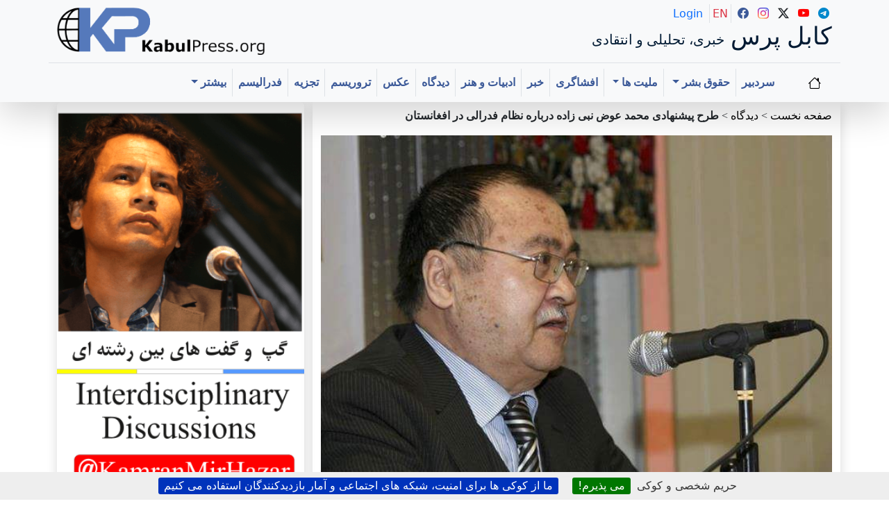

--- FILE ---
content_type: text/html; charset=utf-8
request_url: https://mobile.kabulpress.org/article240861.html
body_size: 18851
content:
 <CACHE{21600}> <!-- 6 hours -->
<!DOCTYPE html>
<html dir="rtl" lang="fa" class="rtl fa no-js">
<head><script type='text/javascript'>/*<![CDATA[*/(function(H){H.className=H.className.replace(/\bno-js\b/,'js')})(document.documentElement);/*]]>*/</script>
<meta charset="utf-8">
<meta name="viewport" content="width=device-width, initial-scale=1">
    <title>طرح پیشنهادی محمد عوض نبی زاده درباره نظام فدرالی در افغانستان - کابل پرس</title>
    
    <!-- Fixed meta description -->
    <!-- Fixed meta description -->
<meta name="description" content="[en]Kabul Press? is a critical, independent, multilingual platform publishing uncensored, creative journalism in Hazaragi, Dari, Persian, and English. It amplifies underrepresented voices, (…)" />


    
    <!-- Keywords -->
<meta name="keywords" content="&#1601;&#1583;&#1585;&#1575;&#1604;&#1740;&#1587;&#1605;" />
<meta name="news_keywords" content="&#1601;&#1583;&#1585;&#1575;&#1604;&#1740;&#1587;&#1605;" />
    
    
    <!-- Author meta -->
<meta name="author" content="&#1605;&#1581;&#1605;&#1583; &#1593;&#1608;&#1590; &#1606;&#1576;&#1740; &#1586;&#1575;&#1583;&#1607; " />
    
    
    <!-- Reply-to meta -->
<meta name="reply-to" content="kabulpress@kabulpress.org" />
    
    
    <!-- Canonical URL -->
<link rel="canonical" href="https://www.kabulpress.org/article240861.html" />
    

    <!-- Enhanced Schema.org markup -->
<script type="application/ld+json">
{
    "@context": "https://schema.org",
    "@type": "NewsArticle",
    "headline": "\u0637\u0631\u062d \u067e\u06cc\u0634\u0646\u0647\u0627\u062f\u06cc \u0645\u062d\u0645\u062f \u0639\u0648\u0636 \u0646\u0628\u06cc \u0632\u0627\u062f\u0647 \u062f\u0631\u0628\u0627\u0631\u0647 \u0646\u0638\u0627\u0645 \u0641\u062f\u0631\u0627\u0644\u06cc \u062f\u0631 \u0627\u0641\u063a\u0627\u0646\u0633\u062a\u0627\u0646",
    "description": "\u0628\u0646\u0627\u0628\u0631\u062e\u0635\u0648\u0635\u06cc\u0627\u062a \u0627\u062c\u062a\u0645\u0627\u0639\u06cc \u0648 \u0641\u0631\u0647\u0646\u06af\u06cc\u060c \u062a\u0631\u06a9\u06cc\u0628 \u0642\u0648\u0645\u06cc \u0648 \u0645\u0648\u0642\u0639\u06cc\u062a \u062c\u063a\u0631\u0627\u0641\u06cc\u0627\u0626\u06cc \u0627\u0641\u063a\u0627\u0646\u0633\u062a\u0627\u0646 \u0631\u0627 \u0645\u06cc \u062a\u0648\u0627\u0646 \u0628\u0647 \u0627\u06cc\u0627\u0644\u062a\u0647\u0627\u06cc \u06af\u0648\u0646\u0627\u06af\u0648\u0646 \u0645\u0637\u0627\u0628\u0642 \u0628\u0647 \u062d\u0636\u0648\u0631 \u0641\u06cc\u0632\u06cc\u06a9\u06cc \u0648 \u0634\u0639\u0627\u0639 \u0648\u062c\u0648\u062f\u06cc \u0646\u0641\u0648\u0633 \u0627\u0642\u0648\u0627\u0645 \u0628\u0627\u0634\u0646\u062f\u0647 \u062f\u0631 \u0647\u0631 \u0645\u062d\u0644 \u0648 \u062e\u0635\u0648\u0635\u06cc\u0627\u062a \u0642\u0648\u0645\u06cc\u060c \u062c\u063a\u0631\u0627\u0641\u06cc\u0627\u06cc\u06cc \u0648 (\u2026)",
    "articleBody": "\u0628\u0646\u0627\u0628\u0631\u062e\u0635\u0648\u0635\u06cc\u0627\u062a \u0627\u062c\u062a\u0645\u0627\u0639\u06cc \u0648 \u0641\u0631\u0647\u0646\u06af\u06cc\u060c \u062a\u0631\u06a9\u06cc\u0628 \u0642\u0648\u0645\u06cc \u0648 \u0645\u0648\u0642\u0639\u06cc\u062a \u062c\u063a\u0631\u0627\u0641\u06cc\u0627\u0626\u06cc \u0627\u0641\u063a\u0627\u0646\u0633\u062a\u0627\u0646 \u0631\u0627 \u0645\u06cc \u062a\u0648\u0627\u0646 \u0628\u0647 \u0627\u06cc\u0627\u0644\u062a\u0647\u0627\u06cc \u06af\u0648\u0646\u0627\u06af\u0648\u0646 \u0645\u0637\u0627\u0628\u0642 \u0628\u0647 \u062d\u0636\u0648\u0631 \u0641\u06cc\u0632\u06cc\u06a9\u06cc \u0648 \u0634\u0639\u0627\u0639 \u0648\u062c\u0648\u062f\u06cc \u0646\u0641\u0648\u0633 \u0627\u0642\u0648\u0627\u0645 \u0628\u0627\u0634\u0646\u062f\u0647 \u062f\u0631 \u0647\u0631 \u0645\u062d\u0644 \u0648 \u062e\u0635\u0648\u0635\u06cc\u0627\u062a \u0642\u0648\u0645\u06cc\u060c \u062c\u063a\u0631\u0627\u0641\u06cc\u0627\u06cc\u06cc \u0648 \u0641\u0631\u0647\u0646\u06af\u06cc \u062a\u0642\u0633\u06cc\u0645 \u0648 \u0646\u0627\u0645\u06af\u0630\u0627\u0631\u06cc \u0646\u0645\u0648\u062f \u062a\u0627 \u0647\u06cc\u0686 \u06cc\u06a9 \u0627\u0632 \u0627\u0642\u0648\u0627\u0645 \u0628\u0647 \u0628\u0647\u0627\u0646\u0647 \u062a\u0639\u0644\u0642\u06cc\u062a \u0642\u0648\u0645\u06cc\u060c \u0632\u0628\u0627\u0646\u06cc \u0648 \u0645\u0630\u0647\u0628\u06cc \u0645\u0648\u0631\u062f \u062a\u0628\u0639\u06cc\u0636 \u0648 \u0628\u06cc \u0639\u062f\u0627\u0644\u062a\u06cc \u0647\u0627\u06cc \u0647\u0648\u06cc\u062a\u06cc \u0642\u0631\u0627\u0631\u0646\u06af\u06cc\u0631\u0646\u062f. \u0628\u0627 \u062f\u0631 \u0646\u0638\u0631\u062f\u0627\u0634\u062a \u0646\u0627\u0645 \u0647\u0627\u06cc \u0642\u062f\u06cc\u0645\u0647 \u06cc \u0645\u0646\u0627\u0637\u0642 \u0645\u062e\u062a\u0644\u0641 \u0648 \u062a\u0642\u0633\u06cc\u0645 \u0632\u0648\u0646 \u0647\u0627 \u062f\u0631 \u062f\u0647\u0647 \u0647\u0634\u062a\u0627\u062f \u0645\u06cc\u0644\u0627\u062f\u06cc \u0648 \u062a\u0631\u06a9\u06cc\u0628 \u0642\u0648\u0645\u06cc \u0648 \u0627\u062a\u0646\u06cc\u06a9\u06cc \u0648 \u0645\u0648\u0642\u0639\u06cc\u062a \u0648 \u0633\u0627\u062e\u062a\u0627\u0631 \u062c\u063a\u0631\u0627\u0641\u06cc\u0627\u0626\u06cc \u0648 \u0641\u0631\u0647\u0646\u06af\u06cc\u060c \u0627\u0641\u063a\u0627\u0646\u0633\u062a\u0627\u0646 \u0631\u0627 \u0645\u06cc \u062a\u0648\u0627\u0646 \u0628\u0647 \u06cc\u0627\u0632\u062f\u0647 \u0627\u06cc\u0627\u0644\u0627\u062a \u0630\u06cc\u0644 \u062a\u0642\u0633\u06cc\u0645 \u0646\u0645\u0648\u062f: \u0627\u0648\u0644 : \u2013 \u0627\u06cc\u0627\u0644\u062a \u0634\u0645\u0627\u0644 (\u062a\u0631\u06a9\u0633\u062a\u0627\u0646) \u06a9\u0647 \u0634\u0627\u0645\u0644 \u0648\u0644\u0627\u06cc\u0627\u062a \u0628\u0644\u062e\u060c \u062c\u0648\u0632\u062c\u0627\u0646\u060c \u0641\u0627\u0631\u06cc\u0627\u0628\u060c \u0633\u0645\u0646\u06af\u0627\u0646 \u0648 \u0628\u062e\u0634\u06cc \u0627\u0632 \u0633\u0631\u067e\u0644 \u0645\u06cc \u0634\u0648\u0646\u062f \u06a9\u0647 \u0645\u0631\u06a9\u0632\u06cc\u062a \u0627\u06cc\u0627\u0644\u062a \u0634\u0647\u0631\u0645\u0632\u0627\u0631\u0634\u0631\u06cc\u0641 \u062e\u0648\u0627\u0647\u062f \u0628\u0648\u062f. \u062f\u0648\u0645 :- \u0627\u06cc\u0627\u0644\u062a \u0634\u0645\u0627 \u0644 \u0634\u0631\u0642 (\u0642\u0637\u063a\u0646) \u06a9\u0647 \u0634\u0627\u0645\u0644 \u0648\u0644\u0627\u06cc\u0627\u062a \u0642\u0646\u062f\u0648\u0632\u060c \u0628\u063a\u0644\u0627\u0646\u060c \u062a\u062e\u0627\u0631 \u0648 \u0628\u062f\u062e\u0634\u0627\u0646 \u0645\u06cc \u0634\u0648\u0646\u062f \u06a9\u0647 \u0645\u0631\u06a9\u0632\u06cc\u062a \u0627\u06cc\u0627\u0644\u062a \u0634\u0647\u0631 \u0642\u0646\u062f\u0648\u0632 \u062e\u0648\u0627\u0647\u062f \u0628\u0648\u062f. \u0633\u0648\u0645 :- \u0627\u06cc\u0627\u0644\u062a \u062f\u0646\u062f \u0634\u0645\u0627\u0644\u06cc (\u06a9\u0648\u0647\u0633\u062a\u0627\u0646) \u06a9\u0647 \u0634\u0627\u0645\u0644 \u0648\u0644\u0627\u06cc\u0627\u062a \u067e\u0631\u0648\u0627\u0646\u060c \u067e\u0646\u062c\u0634\u06cc\u0631 \u0648 \u06a9\u0627\u067e\u06cc\u0633\u0627 \u0627\u0633\u062a \u06a9\u0647 \u0645\u0631\u06a9\u0632\u06cc\u062a \u0627\u06cc\u0627\u0644\u062a \u0634\u0647\u0631 \u0686\u0627\u0631\u06cc\u06a9\u0627 \u062e\u0648\u0627\u0647\u062f \u0628\u0648\u062f. \u0686\u0647\u0627\u0631\u0645:- \u0627\u06cc\u0627\u0644\u062a \u0647\u0632\u0627\u0631\u0633\u062a\u0627\u0646 \u0645\u0631\u06a9\u0632\u06cc \u0648 \u0634\u0645\u0627\u0644\u06cc \u06a9\u0647 \u0645\u0631\u06a9\u0632\u06cc\u062a \u0622\u0646 \u0628\u0627\u0645\u06cc\u0627\u0646 \u0628\u0648\u062f\u0647 \u06a9\u0647 \u0634\u0627\u0645\u0644 \u0628\u0627\u0645\u06cc\u0627\u0646 \u0648 \u0645\u0646\u0627\u0637\u0642 \u0647\u0632\u0627\u0631\u0647 \u0646\u0634\u06cc\u0646 \u067e\u0631\u0648\u0627\u0646\u060c \u0633\u0631\u067e\u0644\u060c \u0633\u0645\u0646\u06af\u0627\u0646 \u0648 \u0628\u063a\u0644\u0627\u0646 \u0645\u06cc \u0634\u0648\u0646\u062f. \u067e\u0646\u062c\u0645:- \u0627\u06cc\u0627\u0644\u062a \u0647\u0632\u0627\u0631\u0633\u062a\u0627\u0646 \u063a\u0631\u0628\u06cc \u06a9\u0647 \u0645\u0631\u06a9\u0632\u06cc\u062a \u0622\u0646 \u0634\u0647\u0631 \u0646\u06cc\u0644\u06cc \u062f\u0627\u06cc\u06a9\u0646\u062f\u06cc \u0628\u0648\u062f\u0647 \u06a9\u0647 \u0634\u0627\u0645\u0644 \u062f\u0627\u06cc\u06a9\u0646\u062f\u06cc \u0648 \u0645\u0646\u0627\u0637\u0642 \u0647\u0632\u0627\u0631\u0647 \u0646\u0634\u06cc\u0646 \u063a\u0648\u0631\u060c \u0627\u0631\u0632\u06af\u0627\u0646 \u062c\u0646\u0648\u0628 \u0634\u0631\u0642\u06cc \u0648\u0628\u0631\u062e\u06cc \u0645\u0646\u0627\u0637\u0642 \u0647\u0632\u0627\u0631\u0647 \u0646\u0634\u06cc\u0646 \u063a\u0632\u0646\u06cc \u0648 \u0628\u0627\u0645\u06cc\u0627\u0646 \u0647\u0645\u062c\u0648\u0627\u0631 \u0628\u0627 \u062f\u0627\u06cc\u06a9\u0646\u062f \u06cc \u0645\u06cc \u0634\u0648\u0646\u062f. \u0634\u0634\u0645:- \u0627\u06cc\u0627\u0644\u062a \u0647\u0632\u0627\u0631\u0633\u062a\u0627\u0646 \u062c\u0646\u0648\u0628\u06cc \u06a9\u0647 \u0645\u0631\u06a9\u0632\u06cc\u062a \u0622\u0646 \u062c\u0627\u063a\u0648\u0631\u06cc \u0628\u0648\u062f\u0647 \u06a9\u0647 \u0634\u0627\u0645\u0644 \u062c\u0627\u063a\u0648\u0631\u06cc \u0648 \u0645\u0646\u0627\u0637\u0642 \u0647\u0632\u0627\u0631\u0647 \u0646\u0634\u06cc\u0646 \u063a\u0632\u0646\u06cc\u060c \u0632\u0627\u0628\u0644 \u0648 \u0645\u0646\u0627\u0637\u0642 \u0647\u0632\u0627\u0631\u0647 \u0646\u0634\u06cc\u0646 \u0647\u0645\u062c\u0648\u0627\u0631 \u0627\u0631\u0632\u06af\u0627\u0646 \u0634\u0631\u0642\u06cc\u060c \u062c\u0646\u0648\u0628 \u063a\u0631\u0628\u06cc\u060c \u0631\u0627 \u0634\u0627\u0645\u0644 \u0645\u06cc \u06af\u0631\u062f\u0646\u062f. \u0647\u0641\u062a\u0645:- \u0627\u06cc\u0627\u0644\u062a \u0647\u0632\u0627\u0631\u0633\u062a\u0627\u0646 \u0634\u0631\u0642\u06cc \u06a9\u0647 \u0645\u0631\u06a9\u0632\u06cc\u062a \u0622\u0646 \u0628\u0647\u0633\u0648\u062f \u0628\u0648\u062f\u0647 \u06a9\u0647 \u0634\u0627\u0645\u0644 \u0628\u0647\u0633\u0648\u062f \u0648 \u0628\u0631\u062e\u06cc \u0627\u0632 \u0645\u0646\u0627\u0637\u0642 \u0647\u0632\u0627\u0631\u0647 \u0646\u0634\u06cc\u0646 \u0648\u0644\u0627\u06cc\u0627\u062a \u0648\u0631\u062f\u06a9 \u2013 \u0645\u06cc\u062f\u0627\u0646 \u0648 \u063a\u0632\u0646\u06cc\u060c \u06a9\u0627\u0628\u0644 \u0645\u06cc \u0634\u0648\u0646\u062f. \u0647\u0634\u062a\u0645:- \u0627\u06cc\u0627\u0644\u062a \u063a\u0631\u0628 \u06a9\u0647 \u0634\u0627\u0645\u0644 \u0648\u0644\u0627\u06cc\u0627\u062a \u0647\u0631\u0627\u062a\u060c \u063a\u0648\u0631 \u0648 \u0628\u0627\u062f\u063a\u06cc\u0633\u060c \u0641\u0631\u0627\u0647 \u0648 \u0646\u06cc\u0645\u0631\u0648\u0632 \u0627\u0633\u062a \u06a9\u0647 \u0645\u0631\u06a9\u0632\u06cc\u062a \u0627\u06cc\u0627\u0644\u062a \u0647\u0631\u0627\u062a \u062e\u0648\u0627\u0647\u062f \u0628\u0648\u062f. \u0646\u0647\u0645:- \u0627\u06cc\u0627\u0644\u062a \u062c\u0646\u0648\u0628 \u06a9\u0647 \u0634\u0627\u0645\u0644 \u0648\u0644\u0627\u06cc\u0627\u062a \u0642\u0646\u062f\u0647\u0627\u0631\u060c \u0647\u0644\u0645\u0646\u062f\u060c \u0627\u0631\u0632\u06af\u0627\u0646 \u0645\u0631\u06a9\u0632\u06cc \u0648 \u062c\u0646\u0648\u0628 \u063a\u0631\u0628\u06cc \u0648 \u0648\u0644\u0627\u06cc\u062a \u0632\u0627\u0628\u0644 \u0645\u06cc\u0634\u0648\u0646\u062f \u06a9\u0647 \u0645\u0631\u06a9\u0632\u06cc\u062a \u0627\u06cc\u0627\u0644\u062a \u0642\u0646\u062f\u0647\u0627\u0631 \u062e\u0648\u0627\u0647\u062f \u0628\u0648\u062f. \u062f\u0647\u0645:- \u0627\u06cc\u0627\u0644\u062a \u0634\u0631\u0642 \u06a9\u0647 \u0634\u0627\u0645\u0644 \u0648\u0644\u0627\u06cc\u0627\u062a \u0646\u0646\u06af\u0631 \u0647\u0627\u0631\u060c \u06a9\u0646\u0631\u060c \u0644\u063a\u0645\u0627\u0646 \u0648 \u0646\u0648\u0631\u0633\u062a\u0627\u0646 \u0627\u0633\u062a \u06a9\u0647 \u0645\u0631\u06a9\u0632 \u0627\u06cc\u0627\u0644\u062a \u0634\u0647\u0631 \u062c\u0644\u0627\u0644 \u0622\u0628\u0627\u062f \u062e\u0648\u0627\u0647\u062f \u0628\u0648\u062f. \u06cc\u0627\u0632\u062f\u0647\u0645:- \u0627\u06cc\u0627\u0644\u062a \u062c\u0646\u0648\u0628 \u0634\u0631\u0642 \u06a9\u0647 \u0634\u0627\u0645\u0644 \u0648\u0644\u0627\u06cc\u0627\u062a \u067e\u06a9\u062a\u06cc\u0627\u060c \u067e\u06a9\u062a\u06cc\u06a9\u0627\u060c \u062e\u0648\u0633\u062a\u060c \u0644\u0648\u06af\u0631 \u0648 \u0628\u0631\u062e\u06cc \u0627\u0632 \u0645\u062d\u0644\u0627\u062a \u062c\u0646\u0648\u0628 \u063a\u0631\u0628\u06cc \u063a\u0632\u0646\u06cc \u06a9\u0647 \u0645\u0631\u06a9\u0632\u06cc\u062a \u0627\u06cc\u0627\u0644\u062a \u0634\u0647\u0631 \u06af\u0631\u062f\u06cc\u0632\u062e\u0648\u0627\u0647\u062f \u0628\u0648\u062f. \u0627\u0632 \u0627\u0646\u062c\u0627\u06cc\u06cc\u06a9\u0647 \u0627\u06cc\u0627\u0644\u062a \u0647\u0627\u06cc \u0647\u0632\u0627\u0631\u0633\u062a\u0627\u0646 \u06a9\u0647 \u0634\u0627\u0645\u0644 \u0648\u0644\u0627\u06cc\u0627\u062a \u0628\u0627\u0645\u06cc\u0627\u0646 \u0648 \u062f\u0627\u06cc\u06a9\u0646\u062f\u06cc \u0648 \u0645\u0646\u0627\u0637\u0642 \u0647\u0632\u0627\u0631\u0647 \u0646\u0634\u06cc\u0646 \u0648\u0644\u0627\u06cc\u0627\u062a \u063a\u0632\u0646\u06cc\u060c \u0645\u06cc\u062f\u0627\u0646 \u0648\u0631\u062f\u06a9\u060c \u067e\u0631\u0648\u0627\u0646\u060c \u063a\u0648\u0631\u060c \u0633\u0631\u067e\u0644\u060c \u0633\u0645\u0646\u06af\u0627\u0646 \u0648 \u0628\u063a\u0644\u0627\u0646 \u0631\u0627 \u06a9\u0647 \u0647\u0645 \u0633\u0631\u062d\u062f \u0628\u0627 \u0647\u0632\u0627\u0631\u0633\u062a\u0627\u0646 \u0645\u0631\u06a9\u0632\u06cc \u0627\u0633\u062a \u0627\u062d\u062a\u0648\u0627 \u0645\u06cc \u0646\u0645\u0627\u06cc\u0646\u062f \u0648 \u0627\u06a9\u062b\u0631\u06cc\u062a \u0646\u0641\u0648\u0633 \u0627\u06cc\u0646 \u0645\u0646\u0627\u0637\u0642 \u0631\u0627 \u0627\u0642\u0648\u0627\u0645 \u0647\u0632\u0627\u0631\u0647 \u062a\u0634\u06a9\u06cc\u0644 \u0645\u06cc \u062f\u0647\u0646\u062f \u06a9\u0647 \u0628\u0627\u06cc\u062f \u0628\u0631\u0627\u06cc \u062a\u0634\u06a9\u06cc\u0644 \u0627\u06cc\u0646 \u0627\u06cc\u0627\u0644\u062a\u0647\u0627 \u062f\u0631 \u0645\u0646\u0627\u0637\u0642 \u0647\u0632\u0627\u0631\u0647 \u0646\u0634\u06cc\u0646 \u0627\u06cc\u062c\u0627\u062f \u0628\u06cc\u0634 \u0627\u0632 \u0633\u06cc \u0648\u0647\u0641\u062a \u0648\u0644\u0633\u0648\u0627\u0644\u06cc \u0647\u0627\u06cc \u062c\u062f\u06cc\u062f \u0630\u06cc\u0644 \u062f\u0631 \u0628\u0631\u062e\u06cc \u0627\u0632\u0645\u0646\u0627\u0637\u0642 \u0647\u0632\u0627\u0631\u0647 \u0646\u0634\u06cc\u0646 \u0627\u0641\u063a\u0627\u0646\u0633\u062a\u0627\u0646 \u0645\u062f \u0646\u0638\u0631 \u06af\u0631\u0641\u062a\u0647 \u0634\u0648\u0646\u062f. \u06f1- \u0648\u0644\u0633\u0648\u0627\u0644\u06cc \u062c\u062f\u06cc\u062f \u0628\u0646\u0627\u0645 \u0634\u0647\u06cc\u062f\u0627\u0646 \u0648 \u0642\u0631\u063a\u0646\u0647 \u062a\u0648 \u0627\u0632 \u0642\u0631\u06cc\u0647 \u062c\u0627\u062a \u0641\u0639\u0644\u06cc \u0645\u0631\u06a9\u0632 \u0628\u0627\u0645\u06cc\u0627\u0646 \u06f2- \u0648\u0644\u0633\u0648\u0627\u0644\u06cc \u062c\u062f\u06cc\u062f \u0628\u0646\u0627\u0645 \u0641\u0648\u0644\u0627\u062f\u06cc \u0648 \u06cc\u0627 \u06a9\u0648\u0647 \u0628\u0627\u0628\u0627 \u0627\u0632 \u0642\u0631\u06cc\u0647 \u062c\u0627\u062a \u0641\u0639\u0644\u06cc \u0645\u0631\u06a9\u0632 \u0628\u0627\u0645\u06cc\u0627\u0646 \u06f3- \u0648\u0644\u0633\u0648\u0627\u0644\u06cc \u062c\u062f\u06cc\u062f \u0628\u0646\u0627\u0645 \u06a9\u0627\u0644\u0648 \u0648 \u0639\u0631\u0627\u0642 \u0627\u0632 \u0642\u0631\u06cc\u0647 \u062c\u0627\u062a \u0641\u0639\u0644\u06cc \u0645\u0631\u06a9\u0632 \u0628\u0627\u0645\u06cc\u0627\u0646 \u0648 \u0648\u0644\u0633\u0648\u0627\u0644\u06cc \u0641\u0639\u0644\u06cc \u0634\u06cc\u0628\u0631 \u06f4- \u0648\u0644\u0633\u0648\u0627\u0644\u06cc \u062c\u062f\u06cc\u062f \u0628\u0646\u0627\u0645 \u0628\u0646\u062f \u0627\u0645\u06cc\u0631 \u0648 \u0641\u06cc\u0631\u0648\u0632 \u0628\u0647\u0627\u0631 \u0627\u0632 \u0645\u0631\u0628\u0648\u0637\u0627\u062a \u0642\u0631\u06cc\u0647 \u062c\u0627\u062a \u0648\u0644\u0633\u0648\u0627\u0644\u06cc \u0641\u0639\u0644\u06cc \u06cc\u06a9\u0627\u0648\u0644\u0646\u06af \u0648 \u0642\u0633\u0645\u062a\u06cc \u0627\u0632 \u0634\u06cc\u0628\u0631\u062a\u0648\u06cc \u0645\u0631\u06a9\u0632 \u0628\u0627\u0645\u06cc\u0627\u0646 \u06f5 \u2013 \u0648\u0644\u0633\u0648\u0627\u0644\u06cc \u062c\u062f\u06cc\u062f \u0628\u0646\u0627\u0645 \u0633\u0631\u0642\u0648\u0644 \u0648 \u0633\u06cc\u0627\u0647 \u062f\u0631\u0647 \u0627\u0632 \u0642\u0631\u06cc\u0647 \u062c\u0627\u062a \u0648\u0644\u0633\u0648\u0627\u0644\u06cc \u0641\u0639\u0644\u06cc \u06cc\u06a9\u0627\u0648\u0644\u0646\u06af \u06f6- \u0648\u0644\u0633\u0648\u0627\u0644\u06cc \u062c\u062f\u06cc\u062f \u0628\u0646\u0627\u0645 \u062f\u0647 \u0633\u0631\u062e \u0648 \u06a9\u0648\u062a\u0644 \u0634\u0627\u062a\u0648 \u0627\u0632 \u0642\u0631\u06cc\u0647 \u062c\u0627\u062a \u0648\u0644\u0633\u0648\u0627\u0644\u06cc \u0641\u0639\u0644\u06cc \u06cc\u06a9\u0627\u0648\u0644\u0646\u06af \u06f7- \u0648\u0644\u0633\u0648\u0627\u0644\u06cc \u062c\u062f\u06cc\u062f \u0628\u0646\u0627\u0645 \u0645\u0647\u0631 \u0648 \u062a\u0631\u0647 \u067e\u0633 \u0648 \u0631\u0632\u062f\u0633\u0646\u06af \u0627\u0632 \u0642\u0631\u06cc\u0647 \u062c\u0627\u062a \u0648\u0644\u0633\u0648\u0627\u0644\u06cc \u0641\u0639\u0644\u06cc \u067e\u0646\u062c\u0627\u0628 \u06f8- \u0648\u0644\u0633\u0648\u0627\u0644\u06cc \u062c\u062f\u06cc\u062f \u0628\u0646\u0627\u0645 \u062a\u06af\u0627\u0628 \u0628\u0631\u06af \u0648 \u063a\u0631\u063a\u0631\u06cc \u0627\u0632 \u0642\u0631\u06cc\u0647 \u062c\u0627\u062a \u0648\u0644\u0633\u0648\u0627\u0644\u06cc \u0641\u0639\u0644\u06cc \u067e\u0646\u062c\u0627\u0628 \u06f9- \u0648\u0644\u0633\u0648\u0627\u0644\u06cc \u062c\u062f\u06cc\u062f \u0628\u0646\u0627\u0645 \u0627\u062e\u0636\u0631\u0627\u062a \u0648 \u067e\u06cc\u062a\u0627\u0628 \u062c\u0648\u06cc \u0627\u0632 \u0642\u0631\u06cc\u0647 \u062c\u0627\u062a \u0648\u0644\u0633\u0648\u0627\u0644\u06cc \u0641\u0639\u0644\u06cc \u067e\u0646\u062c\u0627\u0628 \u06f1\u06f0- \u0648\u0644\u0633\u0648\u0627\u0644\u06cc \u062c\u062f\u06cc\u062f \u0628\u0646\u0627\u0645 \u0633\u0631\u062e\u062c\u0648\u06cc \u0627\u0632 \u0642\u0631\u06cc\u0647 \u062c\u0627\u062a \u0648\u0644\u0633\u0648\u0627\u0644\u06cc \u0641\u0639\u0644\u06cc \u0648\u0631\u0633 \u06f1\u06f1- \u0648\u0644\u0633\u0648\u0627\u0644\u06cc \u062c\u062f\u06cc\u062f \u0628\u0646\u0627\u0645 \u0642\u0648\u0646\u0627\u0642 \u0627\u0632 \u0642\u0631\u06cc\u0647 \u062c\u0627\u062a \u0648\u0644\u0633\u0648\u0627\u0644\u06cc \u0641\u0639\u0644\u06cc \u0648\u0631\u0633 \u06f1\u06f2- \u0648\u0644\u0633\u0648\u0627\u0644\u06cc \u062c\u062f\u06cc\u062f \u0628\u0646\u0627\u0645 \u0633\u0644\u0637\u0627\u0646 \u0631\u0628\u0627\u0637 \u0627\u0632\u0642\u0631\u06cc\u0647 \u062c\u0627\u062a \u0648\u0644\u0633\u0648\u0627\u0644\u06cc \u0641\u0639\u0644\u06cc \u0648\u0631\u0633 \u06f1\u06f3- \u0648\u0644\u0633\u0648\u0627\u0644\u06cc \u062c\u062f\u06cc\u062f \u0628\u0646\u0627\u0645 \u0635\u062f \u062e\u0627\u0646\u0647 \u0627\u0632 \u0648\u0644\u0633\u0648\u0627\u0644\u06cc \u0641\u0639\u0644\u06cc \u0634\u0647\u0631\u0633\u062a\u0627\u0646 \u0648\u0644\u0627\u06cc\u062a \u062f\u0627\u06cc\u06a9\u0646\u062f\u06cc \u06f1\u06f4- \u0648\u0644\u0633\u0648\u0627\u0644\u06cc \u062c\u062f\u06cc\u062f \u0628\u0646\u0627\u0645 \u0644\u0631\u06af\u0631 \u0648\u0628\u0631\u06af\u0631\u0627\u0632 \u0642\u0631\u06cc\u0647 \u062c\u0627\u062a \u0648\u0644\u0633\u0648\u0627\u0644\u06cc \u0641\u0639\u0644\u06cc \u0634\u0647\u0631\u0633\u062a\u0627\u0646 \u0648\u0644\u0627\u06cc\u062a \u062f\u0627\u06cc\u06a9\u0646\u062f\u06cc \u06f1\u06f5- \u0648\u0644\u0633\u0648\u0627\u0644\u06cc \u062c\u062f\u06cc\u062f \u0628\u0646\u0627\u0645 \u0648\u0644\u0633\u0648\u0627\u0644\u06cc \u06a9\u062c\u0627\u0628 \u0627\u0632 \u0642\u0631\u06cc\u0647 \u062c\u0627\u062a \u0645\u0631\u06a9\u0632 \u0628\u0647\u0633\u0648\u062f \u0641\u0639\u0644\u06cc \u0648\u0644\u0627\u06cc\u062a \u0645\u06cc\u062f\u0627\u0646 -\u0648\u0631\u062f\u06a9 \u06f1\u06f6- \u0648\u0644\u0633\u0648\u0627\u0644\u06cc \u062c\u062f\u06cc\u062f \u0628\u0646\u0627\u0645 \u06a9\u0648\u0647 \u0628\u06cc\u0631\u0648\u0646 \u0648 \u06a9\u0648\u062a\u0644 \u06af\u0631\u062f\u0646\u062f\u06cc\u0648\u0627\u0644 \u0648 \u062f\u0647\u0646 \u0631\u06cc\u0634\u0642\u0647 \u0627\u0632 \u0642\u0631\u06cc\u0647 \u062c\u0627\u062a \u0648\u0644\u0633\u0648\u0627\u0644\u06cc \u0645\u0631\u06a9\u0632 \u0628\u0647\u0633\u0648\u062f \u0641\u0639\u0644\u06cc \u0648\u0644\u0627\u06cc\u062a \u0645\u06cc\u062f\u0627\u0646 \u2013 \u0648\u0631\u062f\u06a9 \u06f1\u06f7- \u0648\u0644\u0633\u0648\u0627\u0644\u06cc \u062c\u062f\u06cc\u062f \u0628\u0646\u0627\u0645 \u0642\u0648\u0644 \u062e\u0648\u06cc\u0634 \u0627\u0632 \u0642\u0631\u06cc\u0647 \u062c\u0627\u062a \u0648\u0644\u0633\u0648\u0627\u0644\u06cc \u062d\u0635\u0647 \u0627\u0648\u0644 \u0628\u0647\u0633\u0648\u062f \u0641\u0639\u0644\u06cc \u0648\u0644\u0627\u06cc\u062a \u0645\u06cc\u062f\u0627\u0646 \u2013 \u0648\u0631\u062f\u06a9 \u06f1\u06f8- \u0648\u0644\u0633\u0648\u0627\u0644\u06cc \u062c\u062f\u06cc\u062f \u0628\u0646\u0627\u0645 \u062f\u0647\u0646 \u0627\u0628\u062f\u0644\u0647 \u0627\u0632 \u0642\u0631\u06cc\u0647 \u062c\u0627\u062a \u0648\u0644\u0633\u0648\u0627\u0644\u06cc \u062d\u0635\u0647 \u0627\u0648\u0644 \u0628\u0647\u0633\u0648\u062f \u0641\u0639\u0644\u06cc \u0648\u0644\u0627\u06cc\u062a \u0645\u06cc\u062f\u0627\u0646 \u2013 \u0648\u0631\u062f\u06a9 \u06f1\u06f9- \u0648\u0644\u0633\u0648\u0627\u0644\u06cc \u062c\u062f\u06cc\u062f \u0628\u0646\u0627\u0645 \u06a9\u0648\u062a\u0644 \u0627\u0648\u0646\u06cc \u0633\u06cc\u0627\u0647 \u062e\u0627\u06a9 \u0648 \u0633\u0631\u0686\u0634\u0645\u0647 \u0627\u0632 \u0642\u0631\u06cc\u0647 \u062c\u0627\u062a \u0648\u0644\u0633\u0648\u0627\u0644\u06cc \u062d\u0635\u0647 \u0627\u0648\u0644 \u0628\u0647\u0633\u0648\u062f \u0648\u0648\u0644\u0633\u0648\u0627\u0644\u06cc \u062c\u0644\u0631\u06cc\u0632\u0641\u0639\u0644\u06cc \u0648\u0644\u0627\u06cc\u062a \u0645\u06cc\u062f\u0627\u0646 \u2013 \u0648\u0631\u062f\u06a9 \u06f2\u06f0- \u0648\u0644\u0633\u0648\u0627\u0644\u06cc \u062c\u062f\u06cc\u062f \u0628\u0646\u0627\u0645 \u0648\u0644\u0633\u0648\u0627\u0644\u06cc \u062f\u0627\u06cc\u0645\u06cc\u0631\u062f\u0627\u062f \u0634\u0631\u0642\u06cc \u0648 \u062f\u0634\u062a \u06a9\u062a\u0628 \u0627\u0632 \u0642\u0631\u06cc\u0647 \u062c\u0627\u062a \u0648\u0644\u0633\u0648\u0627\u0644\u06cc \u062d\u0635\u0647 \u0627\u0648\u0644 \u0628\u0647\u0633\u0648\u062f \u0641\u0639\u0644\u06cc \u0648 \u0648\u0644\u0633\u0648\u0627\u0644\u06cc \u062f\u0627\u06cc\u0645\u06cc\u0631\u062f\u0627\u062f \u0641\u0639\u0644\u06cc \u0648\u0644\u0627\u06cc\u062a \u0645\u06cc\u062f\u0627\u0646 \u2013 \u0648\u0631\u062f\u06a9 \u06f2\u06f1- \u0648\u0644\u0633\u0648\u0627\u0644\u06cc \u062c\u062f\u06cc\u062f \u0628\u0646\u0627\u0645 \u062c\u0631\u063a\u06cc \u0648 \u0628\u0648\u0631\u062c\u06af\u06cc \u0627\u0632 \u0642\u0631\u06cc\u0647 \u062c\u0627\u062a \u0648\u0644\u0633\u0648\u0627\u0644\u06cc \u0646\u0627\u0647\u0648\u0631 \u0641\u0639\u0644\u06cc \u0648\u0644\u0627\u06cc\u062a \u063a\u0632\u0646\u06cc \u06f2\u06f2- \u0648\u0644\u0633\u0648\u0627\u0644\u06cc \u062c\u062f\u06cc\u062f \u0628\u0646\u0627\u0645 \u0633\u0631\u0627\u0628 \u0648 \u06a9\u06a9\u0631\u06a9 \u0627\u0632 \u0642\u0631\u06cc\u0647 \u062c\u0627\u062a \u0648\u0644\u0633\u0648\u0627\u0644\u06cc \u062c\u063a\u062a\u0648 \u0641\u0639\u0644\u06cc \u0648\u0644\u0627\u06cc\u062a \u063a\u0632\u0646\u06cc \u06f2\u06f3- \u0648\u0644\u0633\u0648\u0627\u0644\u06cc \u062c\u062f\u06cc\u062f \u0628\u0646\u0627\u0645 \u06a9\u0648\u062a\u0644 \u0632\u0631\u062f\u0627\u0644\u0648 \u0627\u0632 \u0642\u0631\u06cc\u0647 \u062c\u0627\u062a \u0648\u0644\u0633\u0648\u0627\u0644\u06cc \u0642\u0631\u0647 \u0628\u0627\u063a \u0641\u0639\u0644\u06cc \u0648\u0644\u0627\u06cc\u062a \u063a\u0632\u0646\u06cc \u06f2\u06f4- \u0648\u0644\u0633\u0648\u0627\u0644\u06cc \u062c\u062f\u06cc\u062f \u0628\u0646\u0627\u0645 \u0627\u0646\u06af\u0648\u0631\u06cc \u0648 \u0632\u06cc\u0631\u06a9 \u0627\u0632 \u0642\u0631\u06cc\u0647 \u062c\u0627\u062a \u0648\u0644\u0633\u0648\u0627\u0644\u06cc \u062c\u0627\u063a\u0648\u0631\u06cc \u0641\u0639\u0644\u06cc \u0648\u0644\u0627\u06cc\u062a \u063a\u0632\u0646\u06cc \u06f2\u06f5- \u0648\u0644\u0633\u0648\u0627\u0644\u06cc \u062c\u062f\u06cc\u062f \u0628\u0646\u0627\u0645 \u062f\u0627\u0648\u062f \u0648\u0627\u0644\u0645\u06cc\u062a\u0648 \u0627\u0632 \u0642\u0631\u06cc\u0647 \u062c\u0627\u062a \u0648\u0644\u0633\u0648\u0627\u0644\u06cc \u062c\u0627\u063a\u0648\u0631\u06cc \u0641\u0639\u0644\u06cc \u0648\u0644\u0627\u06cc\u062a \u063a\u0632\u0646\u06cc \u06f2\u06f6- \u0648\u0644\u0633\u0648\u0627\u0644\u06cc \u062c\u062f\u06cc\u062f \u0628\u0646\u0627\u0645 \u0645\u0627\u0644\u0633\u062a\u0627\u0646 \u0634\u0631\u0642\u06cc \u0627\u0632 \u0642\u0631\u06cc\u0647 \u062c\u0627\u062a \u0648\u0644\u0633\u0648\u0627\u0644\u06cc \u0645\u0627\u0644\u0633\u062a\u0627\u0646 \u0641\u0639\u0644\u06cc \u0648\u0644\u0627\u06cc\u062a \u063a\u0632\u0646\u06cc \u06f2\u06f7- \u0648\u0644\u0633\u0648\u0627\u0644\u06cc \u062c\u062f\u06cc\u062f \u0628\u0646\u0627\u0645 \u0627\u0646\u062f\u0647 \u0627\u0632 \u0642\u0631\u06cc\u0647 \u062c\u0627\u062a \u0648\u0644\u0633\u0648\u0627\u0644\u06cc \u0634\u06cc\u062e \u0639\u0644\u06cc \u0641\u0639\u0644\u06cc \u0648\u0644\u0627\u06cc\u062a \u067e\u0631\u0648\u0627\u0646 \u06f2\u06f8- \u0648\u0644\u0633\u0648\u0627\u0644\u06cc \u062c\u062f\u06cc\u062f \u0628\u0646\u0627\u0645 \u062f\u0631\u0647 \u06cc \u062a\u0631\u06a9\u0645\u0646 \u0627\u0632 \u0642\u0631\u06cc\u0647 \u062c\u0627\u062a \u0648\u0644\u0633\u0648\u0627\u0644\u06cc \u0633\u0631\u062e \u0648\u067e\u0627\u0631\u0633\u0627 \u0641\u0639\u0644\u06cc \u0648\u0644\u0627\u06cc\u062a \u067e\u0631\u0648\u0627\u0646 \u06f2\u06f9- \u0648\u0644\u0633\u0648\u0627\u0644\u06cc \u062c\u062f\u06cc\u062f \u0628\u0646\u0627\u0645 \u062f\u0631\u0647 \u06cc \u0633\u0631\u062e \u0627\u0632 \u0642\u0631\u06cc\u0647 \u062c\u0627\u062a \u0648\u0644\u0633\u0648\u0627\u0644\u06cc \u0633\u0631\u062e \u0648 \u067e\u0627\u0631\u0633\u0627 \u0641\u0639\u0644\u06cc \u0648\u0644\u0627\u06cc\u062a \u067e\u0631\u0648\u0627\u0646 \u06f3\u06f0- \u0648\u0644\u0633\u0648\u0627\u0644\u06cc \u062c\u062f\u06cc\u062f \u0628\u0646\u0627\u0645 \u06a9\u0631\u0645\u0627\u0646 \u0627\u0632 \u0642\u0631\u06cc\u0647 \u062c\u0627\u062a \u0648\u0644\u0633\u0648\u0627\u0644\u06cc \u0644\u0639\u0644 \u0648 \u0633\u0631\u062c\u0646\u06af\u0644 \u0641\u0639\u0644\u06cc \u0648\u0644\u0627\u06cc\u062a \u063a\u0648\u0631 \u06f3\u06f1- \u0648\u0644\u0633\u0648\u0627\u0644\u06cc \u062c\u062f\u06cc\u062f \u0628\u0646\u0627\u0645 \u0633\u0631\u062c\u0646\u06af\u0644 \u0627\u0632 \u0642\u0631\u06cc\u0647 \u062c\u0627\u062a \u0648\u0644\u0633\u0648\u0627\u0644\u06cc \u0644\u0639\u0644 \u0648 \u0633\u0631\u062c\u0646\u06af\u0644 \u0641\u0639\u0644\u06cc \u0648\u0644\u0627\u06cc\u062a \u063a\u0648\u0631 \u06f3\u06f2- \u0648\u0644\u0633\u0648\u0627\u0644\u06cc \u062c\u062f\u06cc\u062f \u0628\u0646\u0627\u0645 \u0628\u0646\u062f\u0631\u0627\u0632 \u0642\u0631\u06cc\u0647 \u062c\u0627\u062a \u0648\u0644\u0633\u0648\u0627\u0644\u06cc \u067e\u0633\u0627\u0628\u0646\u062f \u0641\u0639\u0644\u06cc \u0648\u0644\u0627\u06cc\u062a \u063a\u0648\u0631 \u06f3\u06f3- \u0648\u0644\u0633\u0648\u0627\u0644\u06cc \u062c\u062f\u06cc\u062f \u0628\u0646\u0627\u0645 \u0628\u0644\u062e\u0627\u0628 \u0628\u0627\u0644\u0627 \u0627\u0632 \u0642\u0631\u06cc\u0647 \u062c\u0627\u062a \u0648\u0644\u0633\u0648\u0627\u0644\u06cc \u0628\u0644\u062e\u0627\u0628 \u0641\u0639\u0644\u06cc \u0648\u0644\u0627\u06cc\u062a \u0633\u0631\u067e\u0644 \u06f3\u06f4- \u0648\u0644\u0633\u0648\u0627\u0644\u06cc \u062c\u062f\u06cc\u062f \u0628\u0646\u0627\u0645 \u0633\u0646\u06a9 \u0686\u0627\u0631\u06a9 \u063a\u0631\u0628\u06cc \u0627\u0632\u0642\u0631\u06cc\u0647 \u062c\u0627\u062a \u0648\u0644\u0633\u0648\u0627\u0644\u06cc \u0633\u0646\u06a9 \u0686\u0627\u0631\u06a9 \u0641\u0639\u0644\u06cc \u0648\u0644\u0627\u06cc\u062a \u0633\u0631\u067e\u0644 \u06f3\u06f5 \u2013 \u0648\u0644\u0633\u0648\u0627\u0644\u06cc \u062c\u062f\u06cc\u062f \u0628\u0646\u0627\u0645 \u06a9\u0648\u0647\u0633\u062a\u0627\u0646\u0627\u062a \u062c\u0646\u0648\u0628\u06cc \u0627\u0632 \u0642\u0631\u06cc\u0647 \u062c\u0627\u062a \u0648\u0644\u0633\u0648\u0627\u0644\u06cc \u06a9\u0648\u0647\u0633\u062a\u0627\u0646\u0627\u062a \u0641\u0639\u0644\u06cc \u0648\u0644\u0627\u06cc\u062a \u0633\u0631\u067e\u0644 \u06f3\u06f6- \u0648\u0644\u0633\u0648\u0627\u0644\u06cc \u062c\u062f\u06cc\u062f \u0628\u0646\u0627\u0645 \u062f\u0631\u0647 \u0635\u0648\u0641 \u0639\u0644\u06cc\u0627 \u0627\u0632 \u0642\u0631\u06cc\u0647 \u062c\u0627\u062a \u0648\u0644\u0633\u0648\u0627\u0644\u06cc \u062f\u0631\u0647 \u0635\u0648\u0641 \u0641\u0639\u0644\u06cc \u0648\u0644\u0627\u06cc\u062a \u0633\u0645\u0646\u06af\u0627\u0646 \u06f3\u06f7- \u0648\u0644\u0633\u0648\u0627\u0644\u06cc \u062c\u062f\u06cc\u062f \u0628\u0646\u0627\u0645 \u067e\u0634\u062a \u0628\u0646\u062f \u0627\u0632 \u0642\u0631\u06cc\u0647 \u062c\u0627\u062a \u0645\u0631\u06a9\u0632\u06cc \u0648\u0644\u0627\u06cc\u062a \u0633\u0645\u0646\u06af\u0627\u0646 \u0646\u0648\u062a \u2013 \u0627\u06cc\u0646 \u0637\u0631\u062d \u067e\u0634\u0646\u0647\u0627\u062f\u06cc \u0634\u0627\u06cc\u062f \u0646\u0648\u0627\u0642\u0635 \u0632\u06cc\u0627\u062f\u06cc \u062f\u0627\u0634\u062a\u0647 \u0628\u0627\u0634\u062f \u0631\u0648\u06cc \u0647\u0645 \u0631\u0641\u062a\u0647 \u0645\u06cc \u062a\u0648\u0627\u0646\u062f \u0628\u062d\u06cc\u062b \u06cc\u06a9 \u0637\u0631\u062d \u0627\u0628\u062a\u062f\u0627\u0626\u06cc \u0645\u0648\u0631\u062f \u0627\u0633\u062a\u0641\u0627\u062f\u0647 \u0642\u0631\u0627\u0631 \u06af\u06cc\u0631\u062f.",
    "datePublished": "2021-04-08T03:11:51Z",
    "dateModified": "2021-07-14T10:31:27Z",
    "author": [
        {
            "@type": "Person",
            "name": "\u0645\u062d\u0645\u062f \u0639\u0648\u0636 \u0646\u0628\u06cc \u0632\u0627\u062f\u0647 ",
            "url": "https:\/\/mobile.kabulpress.org\/auteur412.html"
        }
    ],
    "publisher": {
        "@type": "Organization",
        "name": "\u06a9\u0627\u0628\u0644 \u067e\u0631\u0633",
        "logo": {
            "@type": "ImageObject",
            "url": "https:\/\/mobile.kabulpress.org\/squelettes\/img\/logo.png",
            "width": 300,
            "height": 71
        },
        "sameAs": [
            "https://www.facebook.com/kabulpress/",
            "https://www.instagram.com/kabulpress",
            "https://www.twitter.com/kabulpress/",
            "https://www.youtube.com/@kamranmirhazar",
            "https://t.me/KabulPress"
        ]
    },
    "image": [
        "https:\/\/mobile.kabulpress.org\/local\/cache-vignettes\/L640xH600\/arton240861-5bdd7.jpg?1748106678"
    ],
    "keywords": [
        "\u0641\u062f\u0631\u0627\u0644\u06cc\u0633\u0645"
    ],
    "mainEntityOfPage": {
        "@type": "WebPage",
        "@id": "https:\/\/mobile.kabulpress.org\/article240861.html"
    }
}
</script>

    <!-- Breadcrumb structured data -->
<script type="application/ld+json">
        {
            "@context": "https://schema.org",
            "@type": "BreadcrumbList",
            "itemListElement": [
                {
                    "@type": "ListItem",
                    "position": 1,
                    "name": "Home",
                    "item": "https:\/\/www.kabulpress.org"
                }
                
                ,{
                    "@type": "ListItem",
                    "position": 2,
                    "name": "\u062f\u06cc\u062f\u06af\u0627\u0647",
                    "item": "https:\/\/mobile.kabulpress.org\/rubrique8.html"
                }
                
            ]
        }
    </script>

<!-- Enhanced Open Graph / Facebook -->
<meta property="og:type" content="article">
<meta property="og:site_name" content="کابل پرس">
<meta property="og:locale" content="fa">
<meta property="og:url" content="https://www.kabulpress.org/article240861.html">
<meta property="og:title" content="طرح پیشنهادی محمد عوض نبی زاده درباره نظام فدرالی در افغانستان">
<meta property="og:description" content="&#1576;&#1606;&#1575;&#1576;&#1585;&#1582;&#1589;&#1608;&#1589;&#1740;&#1575;&#1578; &#1575;&#1580;&#1578;&#1605;&#1575;&#1593;&#1740; &#1608; &#1601;&#1585;&#1607;&#1606;&#1711;&#1740;&#1548; &#1578;&#1585;&#1705;&#1740;&#1576; &#1602;&#1608;&#1605;&#1740; &#1608; &#1605;&#1608;&#1602;&#1593;&#1740;&#1578; &#1580;&#1594;&#1585;&#1575;&#1601;&#1740;&#1575;&#1574;&#1740; &#1575;&#1601;&#1594;&#1575;&#1606;&#1587;&#1578;&#1575;&#1606; &#1585;&#1575; &#1605;&#1740; &#1578;&#1608;&#1575;&#1606; &#1576;&#1607; &#1575;&#1740;&#1575;&#1604;&#1578;&#1607;&#1575;&#1740; &#1711;&#1608;&#1606;&#1575;&#1711;&#1608;&#1606; &#1605;&#1591;&#1575;&#1576;&#1602; &#1576;&#1607; &#1581;&#1590;&#1608;&#1585; &#1601;&#1740;&#1586;&#1740;&#1705;&#1740; &#1608; &#1588;&#1593;&#1575;&#1593; &#1608;&#1580;&#1608;&#1583;&#1740; &#1606;&#1601;&#1608;&#1587; &#1575;&#1602;&#1608;&#1575;&#1605; &#1576;&#1575;&#1588;&#1606;&#1583;&#1607; &#1583;&#1585; &#1607;&#1585; &#1605;&#1581;&#1604; &#1608; &#1582;&#1589;&#1608;&#1589;&#1740;&#1575;&#1578; &#1602;&#1608;&#1605;&#1740;&#1548; &#1580;&#1594;&#1585;&#1575;&#1601;&#1740;&#1575;&#1740;&#1740; &#1608; (&#8230;)">
<meta property="og:image" content="https://mobile.kabulpress.org/local/cache-vignettes/L640xH600/arton240861-5bdd7.jpg?1748106678">
<meta property="og:image:width" content="1200">
<meta property="og:image:height" content="630">
<meta property="og:published_time" content="2021-04-08T03:11:51Z">
<meta property="og:modified_time" content="2021-07-14T10:31:27Z">


    <!-- Enhanced Twitter Cards -->
<meta property="twitter:card" content="summary_large_image">
<meta property="twitter:site" content="@kabulpress">
<meta property="twitter:creator" content="@kabulpress">
<meta property="twitter:url" content="https://www.kabulpress.org/article240861.html">
<meta property="twitter:title" content="طرح پیشنهادی محمد عوض نبی زاده درباره نظام فدرالی در افغانستان">
<meta property="twitter:description" content="&#1576;&#1606;&#1575;&#1576;&#1585;&#1582;&#1589;&#1608;&#1589;&#1740;&#1575;&#1578; &#1575;&#1580;&#1578;&#1605;&#1575;&#1593;&#1740; &#1608; &#1601;&#1585;&#1607;&#1606;&#1711;&#1740;&#1548; &#1578;&#1585;&#1705;&#1740;&#1576; &#1602;&#1608;&#1605;&#1740; &#1608; &#1605;&#1608;&#1602;&#1593;&#1740;&#1578; &#1580;&#1594;&#1585;&#1575;&#1601;&#1740;&#1575;&#1574;&#1740; &#1575;&#1601;&#1594;&#1575;&#1606;&#1587;&#1578;&#1575;&#1606; &#1585;&#1575; &#1605;&#1740; &#1578;&#1608;&#1575;&#1606; &#1576;&#1607; &#1575;&#1740;&#1575;&#1604;&#1578;&#1607;&#1575;&#1740; &#1711;&#1608;&#1606;&#1575;&#1711;&#1608;&#1606; &#1605;&#1591;&#1575;&#1576;&#1602; &#1576;&#1607; &#1581;&#1590;&#1608;&#1585; &#1601;&#1740;&#1586;&#1740;&#1705;&#1740; &#1608; &#1588;&#1593;&#1575;&#1593; &#1608;&#1580;&#1608;&#1583;&#1740; &#1606;&#1601;&#1608;&#1587; &#1575;&#1602;&#1608;&#1575;&#1605; &#1576;&#1575;&#1588;&#1606;&#1583;&#1607; &#1583;&#1585; &#1607;&#1585; &#1605;&#1581;&#1604; &#1608; &#1582;&#1589;&#1608;&#1589;&#1740;&#1575;&#1578; &#1602;&#1608;&#1605;&#1740;&#1548; &#1580;&#1594;&#1585;&#1575;&#1601;&#1740;&#1575;&#1740;&#1740; &#1608; (&#8230;)">
<meta property="twitter:image" content="https://mobile.kabulpress.org/local/cache-vignettes/L640xH600/arton240861-5bdd7.jpg?1748106678">

    <!-- KP365 head and style-->
    <!-- KP Style  -->
<link rel='stylesheet' href='local/cache-css/d623459cca2f14db0814124fb5b7b638.css?1768663477' type='text/css' /><!-- BS style and Icons-->
<link href="https://cdn.jsdelivr.net/npm/bootstrap@5.3.2/dist/css/bootstrap.min.css" rel="stylesheet"
    integrity="sha384-T3c6CoIi6uLrA9TneNEoa7RxnatzjcDSCmG1MXxSR1GAsXEV/Dwwykc2MPK8M2HN" crossorigin="anonymous">
<link rel="stylesheet" href="https://cdn.jsdelivr.net/npm/bootstrap-icons@1.11.1/font/bootstrap-icons.css">
<!-- End BS style and Icons-->
<link rel="alternate" type="application/rss+xml" title="مشترك‌سازی تمام سايت" href="spip.php?page=backend" />
<script>
var mediabox_settings={"auto_detect":true,"ns":"box","tt_img":true,"sel_g":"#documents_portfolio a[type='image\/jpeg'],#documents_portfolio a[type='image\/png'],#documents_portfolio a[type='image\/gif']","sel_c":".mediabox","str_ssStart":"\u0627\u0633\u0644\u0627\u064a\u062f \u0634\u0648","str_ssStop":"\u0627\u064a\u0633\u062a","str_cur":"{current}\/{total}","str_prev":"\u0642\u0628\u0644\u064a","str_next":"\u0628\u0639\u062f\u064a","str_close":"\u0628\u0633\u062a\u0646","str_loading":"Chargement\u2026","str_petc":"Taper \u2019Echap\u2019 pour fermer","str_dialTitDef":"Boite de dialogue","str_dialTitMed":"Affichage d\u2019un media","splash_url":"","lity":{"skin":"_simple-dark","maxWidth":"90%","maxHeight":"90%","minWidth":"400px","minHeight":"","slideshow_speed":"2500","opacite":"0.8","defaultCaptionState":"expanded"}};
</script>
<!-- insert_head_css -->
<script type='text/javascript'>/*<![CDATA[*/
(function(i,s,o,g,r,a,m){i['GoogleAnalyticsObject']=r;i[r]=i[r]||function(){ (i[r].q=i[r].q||[]).push(arguments)},i[r].l=1*new Date();a=s.createElement(o), m=s.getElementsByTagName(o)[0];a.async=1;a.src=g;m.parentNode.insertBefore(a,m) })
(window,document,'script','//www.google-analytics.com/analytics.js','ga');
ga('create', 'UA-1106585-1');
ga('send', 'pageview');
/*]]>*/</script>


<!-- Debut CS -->

<!-- Fin CS -->
<script type='text/javascript' src='local/cache-js/953d3192aaeeacc8a7abddd5652abb6b.js?1768344871'></script>










<!-- insert_head -->
<link rel="unapi-server" type="application/xml" title="unAPI" href="https://mobile.kabulpress.org/spip.php?page=zotspip_unapi&amp;source=zotspip" />
<!-- Debut CS -->

<!-- Fin CS -->
<script>htactif=1;document.createElement('picture'); var image_responsive_retina_hq = 0;</script><script>image_responsive_retina_hq = 1;</script>
<link rel="alternate" type="application/json+oembed" href="https://mobile.kabulpress.org/oembed.api/?format=json&amp;url=https%3A%2F%2Fmobile.kabulpress.org%2Farticle240861.html" />



<!-- KP JS  -->
<meta name="generator" content="SPIP 4.4.7" />
<link rel="icon" type="image/x-icon" href="squelettes/favicon.ico" />
<link rel="shortcut icon" type="image/x-icon" href="squelettes/favicon.ico" />




<!-- Google adsense  -->
<script async src="https://pagead2.googlesyndication.com/pagead/js/adsbygoogle.js?client=ca-pub-5865780404096301"
     crossorigin="anonymous"></script>
<!-- Global site tag (gtag.js) - Google Analytics -->
<script async src="https://www.googletagmanager.com/gtag/js?id=UA-1106585-1"></script>
<script>
  window.dataLayer = window.dataLayer || [];
  function gtag(){dataLayer.push(arguments);}
  gtag('js', new Date());

  gtag('config', 'UA-1106585-1');
</script>
<meta name="yandex-verification" content="2afb7ffcfdb27f07" />
<!--seo_insere-->
<link rel="canonical" href="https://mobile.kabulpress.org/article240861.html" />
<script type="text/javascript">
(function(i,s,o,g,r,a,m){i['GoogleAnalyticsObject']=r;i[r]=i[r]||function(){
(i[r].q=i[r].q||[]).push(arguments)},i[r].l=1*new Date();a=s.createElement(o),
m=s.getElementsByTagName(o)[0];a.async=1;a.src=g;m.parentNode.insertBefore(a,m)
})(window,document,'script','//www.google-analytics.com/analytics.js','ga');
ga('create', 'UA-1106585-1', 'auto');
ga('send', 'pageview');
</script><!-- Plugin Métas + -->
<!-- Dublin Core -->
<link rel="schema.DC" href="https://purl.org/dc/elements/1.1/" />
<link rel="schema.DCTERMS" href="https://purl.org/dc/terms/" />
<meta name="DC.Format" content="text/html" />
<meta name="DC.Type" content="Text" />
<meta name="DC.Language" content="fa" />
<meta name="DC.Title" lang="fa" content="&#1591;&#1585;&#1581; &#1662;&#1740;&#1588;&#1606;&#1607;&#1575;&#1583;&#1740; &#1605;&#1581;&#1605;&#1583; &#1593;&#1608;&#1590; &#1606;&#1576;&#1740; &#1586;&#1575;&#1583;&#1607; &#1583;&#1585;&#1576;&#1575;&#1585;&#1607; &#1606;&#1592;&#1575;&#1605; &#1601;&#1583;&#1585;&#1575;&#1604;&#1740; &#1583;&#1585; &#1575;&#1601;&#1594;&#1575;&#1606;&#1587;&#1578;&#1575;&#1606; &#8211; &#1705;&#1575;&#1576;&#1604; &#1662;&#1585;&#1587;" />
<meta name="DC.Description.Abstract" lang="fa" content="&#1576;&#1606;&#1575;&#1576;&#1585;&#1582;&#1589;&#1608;&#1589;&#1740;&#1575;&#1578; &#1575;&#1580;&#1578;&#1605;&#1575;&#1593;&#1740; &#1608; &#1601;&#1585;&#1607;&#1606;&#1711;&#1740;&#1548; &#1578;&#1585;&#1705;&#1740;&#1576; &#1602;&#1608;&#1605;&#1740; &#1608; &#1605;&#1608;&#1602;&#1593;&#1740;&#1578; &#1580;&#1594;&#1585;&#1575;&#1601;&#1740;&#1575;&#1574;&#1740; &#1575;&#1601;&#1594;&#1575;&#1606;&#1587;&#1578;&#1575;&#1606; &#1585;&#1575; &#1605;&#1740; &#1578;&#1608;&#1575;&#1606; &#1576;&#1607; &#1575;&#1740;&#1575;&#1604;&#1578;&#1607;&#1575;&#1740; &#1711;&#1608;&#1606;&#1575;&#1711;&#1608;&#1606; &#1605;&#1591;&#1575;&#1576;&#1602; &#1576;&#1607; &#1581;&#1590;&#1608;&#1585; &#1601;&#1740;&#1586;&#1740;&#1705;&#1740; &#1608; &#1588;&#1593;&#1575;&#1593; &#1608;&#1580;&#1608;&#1583;&#1740; &#1606;&#1601;&#1608;&#1587; &#1575;&#1602;&#1608;&#1575;&#1605; &#1576;&#1575;&#1588;&#1606;&#1583;&#1607; &#1583;&#1585; &#1607;&#1585; &#1605;&#1581;&#1604; &#1608; &#1582;&#1589;&#1608;&#1589;&#1740;&#1575;&#1578; &#1602;&#1608;&#1605;&#1740;&#1548; &#1580;&#1594;&#1585;&#1575;&#1601;&#1740;&#1575;&#1740;&#1740; &#1608; &#1601;&#1585;&#1607;&#1606;&#1711;&#1740;&#8230;" />
<meta name="DC.Date" content="2021-04-08" />
<meta name="DC.Date.Modified" content="2021-07-14" />
<meta name="DC.Identifier" content="https://mobile.kabulpress.org/article240861.html" />
<meta name="DC.Publisher" content="&#1705;&#1575;&#1576;&#1604; &#1662;&#1585;&#1587;" />
<meta name="DC.Source" content="https://www.kabulpress.org" />

<meta name="DC.Creator" content="&#1705;&#1575;&#1576;&#1604; &#1662;&#1585;&#1587;" />


<meta name="DC.Subject" content="&#1601;&#1583;&#1585;&#1575;&#1604;&#1740;&#1587;&#1605;" />




<!-- Open Graph -->
 
<meta property="og:rich_attachment" content="true" />

<meta property="og:site_name" content="&#1705;&#1575;&#1576;&#1604; &#1662;&#1585;&#1587;" />
<meta property="og:type" content="article" />
<meta property="og:title" content="&#1591;&#1585;&#1581; &#1662;&#1740;&#1588;&#1606;&#1607;&#1575;&#1583;&#1740; &#1605;&#1581;&#1605;&#1583; &#1593;&#1608;&#1590; &#1606;&#1576;&#1740; &#1586;&#1575;&#1583;&#1607; &#1583;&#1585;&#1576;&#1575;&#1585;&#1607; &#1606;&#1592;&#1575;&#1605; &#1601;&#1583;&#1585;&#1575;&#1604;&#1740; &#1583;&#1585; &#1575;&#1601;&#1594;&#1575;&#1606;&#1587;&#1578;&#1575;&#1606; &#8211; &#1705;&#1575;&#1576;&#1604; &#1662;&#1585;&#1587;" />
<meta property="og:locale" content="fa_FA" />
<meta property="og:url" content="https://mobile.kabulpress.org/article240861.html" />
<meta property="og:description" content="&#1576;&#1606;&#1575;&#1576;&#1585;&#1582;&#1589;&#1608;&#1589;&#1740;&#1575;&#1578; &#1575;&#1580;&#1578;&#1605;&#1575;&#1593;&#1740; &#1608; &#1601;&#1585;&#1607;&#1606;&#1711;&#1740;&#1548; &#1578;&#1585;&#1705;&#1740;&#1576; &#1602;&#1608;&#1605;&#1740; &#1608; &#1605;&#1608;&#1602;&#1593;&#1740;&#1578; &#1580;&#1594;&#1585;&#1575;&#1601;&#1740;&#1575;&#1574;&#1740; &#1575;&#1601;&#1594;&#1575;&#1606;&#1587;&#1578;&#1575;&#1606; &#1585;&#1575; &#1605;&#1740; &#1578;&#1608;&#1575;&#1606; &#1576;&#1607; &#1575;&#1740;&#1575;&#1604;&#1578;&#1607;&#1575;&#1740; &#1711;&#1608;&#1606;&#1575;&#1711;&#1608;&#1606; &#1605;&#1591;&#1575;&#1576;&#1602; &#1576;&#1607; &#1581;&#1590;&#1608;&#1585; &#1601;&#1740;&#1586;&#1740;&#1705;&#1740; &#1608; &#1588;&#1593;&#1575;&#1593; &#1608;&#1580;&#1608;&#1583;&#1740; &#1606;&#1601;&#1608;&#1587; &#1575;&#1602;&#1608;&#1575;&#1605; &#1576;&#1575;&#1588;&#1606;&#1583;&#1607; &#1583;&#1585; &#1607;&#1585; &#1605;&#1581;&#1604; &#1608; &#1582;&#1589;&#1608;&#1589;&#1740;&#1575;&#1578; &#1602;&#1608;&#1605;&#1740;&#1548; &#1580;&#1594;&#1585;&#1575;&#1601;&#1740;&#1575;&#1740;&#1740; &#1608; &#1601;&#1585;&#1607;&#1606;&#1711;&#1740;&#8230;" />

 

<meta property="og:image" content="https://mobile.kabulpress.org/local/cache-vignettes/L640xH336/565f84982cc0a98dd0b38db47577fe-b42b6.jpg" />
<meta property="og:image:width" content="640" />
<meta property="og:image:height" content="336" />
<meta property="og:image:type" content="image/jpeg" />



<meta property="article:published_time" content="2021-04-08" />
<meta property="article:modified_time" content="2021-07-14" />

<meta property="article:author" content="&#1705;&#1575;&#1576;&#1604; &#1662;&#1585;&#1587;" />


<meta property="article:tag" content="&#1601;&#1583;&#1585;&#1575;&#1604;&#1740;&#1587;&#1605;" />



<meta property="fb:app_id" content="222611970825" />



<!-- Twitter Card -->
<meta name="twitter:card" content="summary_large_image" />
<meta name="twitter:title" content="&#1591;&#1585;&#1581; &#1662;&#1740;&#1588;&#1606;&#1607;&#1575;&#1583;&#1740; &#1605;&#1581;&#1605;&#1583; &#1593;&#1608;&#1590; &#1606;&#1576;&#1740; &#1586;&#1575;&#1583;&#1607; &#1583;&#1585;&#1576;&#1575;&#1585;&#1607; &#1606;&#1592;&#1575;&#1605; &#1601;&#1583;&#1585;&#1575;&#1604;&#1740; &#1583;&#1585; &#1575;&#1601;&#1594;&#1575;&#1606;&#1587;&#1578;&#1575;&#1606; &#8211; &#1705;&#1575;&#1576;&#1604; &#1662;&#1585;&#1587;" />
<meta name="twitter:description" content="&#1576;&#1606;&#1575;&#1576;&#1585;&#1582;&#1589;&#1608;&#1589;&#1740;&#1575;&#1578; &#1575;&#1580;&#1578;&#1605;&#1575;&#1593;&#1740; &#1608; &#1601;&#1585;&#1607;&#1606;&#1711;&#1740;&#1548; &#1578;&#1585;&#1705;&#1740;&#1576; &#1602;&#1608;&#1605;&#1740; &#1608; &#1605;&#1608;&#1602;&#1593;&#1740;&#1578; &#1580;&#1594;&#1585;&#1575;&#1601;&#1740;&#1575;&#1574;&#1740; &#1575;&#1601;&#1594;&#1575;&#1606;&#1587;&#1578;&#1575;&#1606; &#1585;&#1575; &#1605;&#1740; &#1578;&#1608;&#1575;&#1606; &#1576;&#1607; &#1575;&#1740;&#1575;&#1604;&#1578;&#1607;&#1575;&#1740; &#1711;&#1608;&#1606;&#1575;&#1711;&#1608;&#1606; &#1605;&#1591;&#1575;&#1576;&#1602; &#1576;&#1607; &#1581;&#1590;&#1608;&#1585; &#1601;&#1740;&#1586;&#1740;&#1705;&#1740; &#1608; &#1588;&#1593;&#1575;&#1593; &#1608;&#1580;&#1608;&#1583;&#1740; &#1606;&#1601;&#1608;&#1587; &#1575;&#1602;&#1608;&#1575;&#1605; &#1576;&#1575;&#1588;&#1606;&#1583;&#1607; &#1583;&#1585; &#1607;&#1585; &#1605;&#1581;&#1604; &#1608; &#1582;&#1589;&#1608;&#1589;&#1740;&#1575;&#1578; &#1602;&#1608;&#1605;&#1740;&#1548; &#1580;&#1594;&#1585;&#1575;&#1601;&#1740;&#1575;&#1740;&#1740; &#1608; &#1601;&#1585;&#1607;&#1606;&#1711;&#1740;&#8230;" />
<meta name="twitter:dnt" content="on" />
<meta name="twitter:url" content="https://mobile.kabulpress.org/article240861.html" />

<meta name="twitter:image" content="https://mobile.kabulpress.org/local/cache-vignettes/L506xH253/7cf2518be40d128c73ea508ec97732-d8942.jpg?1765143817" />
</head>

<body>
    <!-- ref to header and nav header-->
    <!-- KP Alert -->

  <!-- top container containing logo holder, social and nav-->
  <div class="container-fluid bg-light shadow-lg">
    <!-- header container -->
    <div class="container border-bottom pt-2">
      <!-- header row -->
      <div class="row pb-2">
        <!-- logo holder -->
        <div class="col-lg-4 order-lg-2 text-lg-start text-center">
          <a href="https://www.kabulpress.org/"><img src="squelettes//img/logo.png" class="kpLogoTop" width="300" height="71"
              title="صفحه نخست کابل پرس " alt="">
          </a>
        </div><!-- /logo holder -->
        <!-- name and icon holder -->
        <div class="col-lg-8 order-lg-1 text-lg-end text-center">
          <!-- row for name and icon holder -->
          <div class="row">
            <!-- name holder -->
            <div class="col-md-12 order-lg-2 text-decoration-none">
              <a class="text-dark text-decoration-none" href="https://www.kabulpress.org/">
                <h4 class="kpsitename">کابل پرس <span class="lead kp-sub-site-name">خبری، تحلیلی و انتقادی</span></h4>
              </a>
            </div><!-- /name holder -->
            <!-- icon holder -->
            <div class="col-md-12 order-lg-1">
              <div class="d-inline p-1">
                <a class="text-dark text-decoration-none" href="https://t.me/KabulPress" target="_blank"><i
                    class="bi bi-telegram"></i>
                </a>
              </div>
              <div class="d-inline p-1">
                <a class="text-dark text-decoration-none" href="https://www.youtube.com/@kamranmirhazar"
                  target="_blank"><i class="bi bi-youtube"></i>
                </a>
              </div>
              <div class="d-inline p-1">
                <a class="text-dark text-decoration-none" href="https://www.twitter.com/kabulpress/" target="_blank"><i
                    class="bi bi-twitter-x"></i>
                </a>
              </div>
              <div class="d-inline p-1">
                <a class="text-dark text-decoration-none" href="https://www.instagram.com/kabulpress" target="_blank"><i
                    class="bi bi-instagram"></i>
                </a>
              </div>
              <div class="d-inline p-1">
                <a class="text-dark text-decoration-none" href="https://www.facebook.com/kabulpress/" target="_blank"><i
                    class="bi bi-facebook"></i>
                </a>
              </div>
              <div class="d-inline p-1 border-end">
                <a class="text-primary lanicon text-decoration-none" href="https://www.kabulpress.org/?page=login"><span
                    class="font-weight-light">Login</span>
                </a>
              </div>
              <div class="d-inline p-1 border-end">
                <a class="text-danger lanicon text-decoration-none" href="https://www.kabulpress.org/en"><span
                    class="font-weight-light">EN</span>
                </a>
              </div>
            </div><!-- /icon holder -->
          </div><!-- /row for name and icon holder -->
        </div><!-- /name and icon holder -->
      </div><!-- /header row -->
    </div><!-- /header container -->

    <!-- Nav container -->
    <nav class="navbar navbar-expand-lg bg-body-tertiary">
      <div class="container">
        <a class="navbar-brand" href="https://www.kabulpress.org/"><i class="bi bi-house"></i></a>
        <button class="navbar-toggler" type="button" data-bs-toggle="offcanvas" data-bs-target="#offcanvasNavbar"
          aria-controls="offcanvasNavbar" aria-label="Toggle navigation">
          <span class="navbar-toggler-icon"></span>
        </button>
        <div class="offcanvas offcanvas-end" tabindex="-1" id="offcanvasNavbar" aria-labelledby="offcanvasNavbarLabel">
          <div class="offcanvas-header">
            <a class="text-dark text-decoration-none" href="https://www.kabulpress.org/">
              <h4 class="kpsitename">کابل پرس <span class="lead kp-sub-site-name">خبری، تحلیلی و انتقادی</span></h4>
            </a>
            <button type="button" class="btn-close" data-bs-dismiss="offcanvas" aria-label="Close"></button>
          </div>
          <div class="offcanvas-body">
            <ul class="navbar-nav fw-bold">
              <li class="nav-item border-start">
                <a class="nav-link" href="https://www.kabulpress.org/rubrique1.html">سردبیر</a>
              </li>
              <li class="nav-item dropdown border-start">
                <a class="nav-link dropdown-toggle" href="https://www.kabulpress.org/rubrique2.html" id="navbarDropdownMenuLink"
                  role="button" data-bs-toggle="dropdown" aria-expanded="false">
                  حقوق بشر
                </a>
                <ul class="dropdown-menu text-end" aria-labelledby="navbarDropdownMenuLink">
                  <li><a class="dropdown-item" href="https://www.kabulpress.org/rubrique2.html"> حقوق بشر</a></li>
                  <li><a class="dropdown-item" href="https://www.kabulpress.org/mot53.html"> نسل کشی</a></li>
                  <li><a class="dropdown-item" href="https://www.kabulpress.org/mot14.html"> دو قرن جنایت سیستماتیک</a></li>
                  <li><a class="dropdown-item" href="https://www.kabulpress.org/mot19.html">تبعیض</a></li>
                  <li><a class="dropdown-item" href="https://www.kabulpress.org/rubrique34.html">آزادی بیان</a></li>
                  <li><a class="dropdown-item" href="https://www.kabulpress.org/mot5.html">کودکان و زنان</a></li>
                  <li><a class="dropdown-item" href="https://www.kabulpress.org/mot3.html">پناهجویان</a></li>
                  <li><a class="dropdown-item" href="https://www.kabulpress.org/mot21.html">اعتراض</a></li>
                  <li><a class="dropdown-item" href="https://www.kabulpress.org/mot16.html">آموزش</a></li>
                  <li><a class="dropdown-item" href="https://www.kabulpress.org/mot8.html">هویت و تاریخ</a></li>
                </ul>
              </li>

              <li class="nav-item dropdown border-start">
                <a class="nav-link dropdown-toggle" href="https://www.kabulpress.org/mot35.html" id="navbarDropdownMenuLink"
                  role="button" data-bs-toggle="dropdown" aria-expanded="false">
                  ملیت ها
                </a>
                <ul class="dropdown-menu text-end" aria-labelledby="navbarDropdownMenuLink">
                  <li><a class="dropdown-item" href="https://www.kabulpress.org/mot41.html"> هزاره</a></li>
                  <li><a class="dropdown-item" href="https://www.kabulpress.org/mot42.html">تاجیک</a></li>
                  <li><a class="dropdown-item" href="https://www.kabulpress.org/mot43.html">اوزبیک</a></li>
                  <li><a class="dropdown-item" href="https://www.kabulpress.org/mot44.html">تورکمن</a></li>
                  <li><a class="dropdown-item" href="https://www.kabulpress.org/mot45.html">هندو و سیک</a></li>
                  <li><a class="dropdown-item" href="https://www.kabulpress.org/mot46.html">قرقیز</a></li>
                  <li><a class="dropdown-item" href="https://www.kabulpress.org/mot47.html">نورستانی</a></li>
                  <li><a class="dropdown-item" href="https://www.kabulpress.org/mot48.html">بلوچ</a></li>
                  <li><a class="dropdown-item" href="https://www.kabulpress.org/mot49.html">پشتون/افغان</a></li>
                  <li><a class="dropdown-item" href="https://www.kabulpress.org/mot50.html">عرب/سادات</a></li>
                </ul>
              </li>
              <li class="nav-item border-start">
                <a class="nav-link" href="https://www.kabulpress.org/rubrique22.html">افشاگری</a>
              </li>
              <li class="nav-item border-start">
                <a class="nav-link" href="https://www.kabulpress.org/rubrique3.html">خبر</a>
              </li>
              <li class="nav-item border-start">
                <a class="nav-link" href="https://www.kabulpress.org/rubrique46.html">ادبیات و هنر</a>
              </li>
              <li class="nav-item border-start">
                <a class="nav-link" href="https://www.kabulpress.org/rubrique8.html">دیدگاه</a>
              </li>
              <li class="nav-item border-start">
                <a class="nav-link" href="https://www.kabulpress.org/rubrique6.html">عکس</a>
              </li>
              <li class="nav-item border-start">
                <a class="nav-link" href="https://www.kabulpress.org/mot4.html">تروریسم</a>
              </li>
              <li class="nav-item border-start">
                <a class="nav-link" href="https://www.kabulpress.org/mot29.html">تجزیه</a>
              </li>
              <li class="nav-item border-start">
                <a class="nav-link" href="https://www.kabulpress.org/mot28.html">فدرالیسم</a>
              </li>
              <li class="nav-item dropdown">
                <a class="nav-link dropdown-toggle" href="https://www.kabulpress.org/rubrique2.html" id="navbarDropdownMenuLink"
                  role="button" data-bs-toggle="dropdown" aria-expanded="false">
                  بیشتر
                </a>
                <ul class="dropdown-menu text-end" aria-labelledby="navbarDropdownMenuLink">
                  <li><a class="dropdown-item" href="https://www.kabulpress.org/rubrique9.html">کارتون</a></li>
                  <li><a class="dropdown-item" href="https://www.kabulpress.org/mot6.html">دین، عقاید و باورها</a></li>
                  <li><a class="dropdown-item" href="https://www.kabulpress.org/mot10.html">محیط زیست</a></li>
                  <li><a class="dropdown-item" href="https://www.kabulpress.org/mot18.html">کار و زندگی</a></li>
                  <li><a class="dropdown-item" href="https://www.kabulpress.org/rubrique7.html">ورزش</a></li>
                  <li><a class="dropdown-item" href="https://www.kabulpress.org/mot9.html">جوانان</a></li>
                  <li><a class="dropdown-item" href="https://www.kabulpress.org/mot7.html">پارلمان</a></li>
                  <li><a class="dropdown-item" href="https://www.kabulpress.org/mot30.html">استخبارات</a></li>
                  <li><a class="dropdown-item" href="https://www.kabulpress.org/mot11.html">مواد مخدر</a></li>
                  <li><a class="dropdown-item" href="https://www.kabulpress.org/mot12.html">نیروهای بین المللی</a></li>
                </ul>
              </li>
            </ul>
          </div>
        </div>
      </div>
    </nav>
    <!-- /Nav container -->
  </div><!-- /top container top container containing logo holder, social and nav-->
  <!-- /header and nav header-->    
    <div class="container">
        <div class="row">
            <div class="col-md-8 shadow" id="maincontent">
                <!-- Breadcrumb -->
                <div class="col">
                    <p class="muted kparticletitle pt-2">
                        <span class="article-links"><a href="https://www.kabulpress.org/">صفحه نخست</a></span>
                         &gt; <span class="article-links"><a href="rubrique8.html">دیدگاه</a></span> &gt; <strong class="font-weight-normal">طرح پیشنهادی محمد عوض نبی زاده درباره نظام فدرالی در افغانستان</strong>
                    </p>
                </div>

                <!-- Article content -->
                <article>
                    <!-- main pic - now with semantic figure -->
                    <figure class="articlepic text-center">
                        <img
	src="IMG/logo/arton240861.jpg?1617858708"
	class="spip_logo"
	width="640"
	height="600"
	alt=""/>
                     </figure>
                    
                    <!-- title -->
                    <h1 class="kparticletitle py-2">طرح پیشنهادی محمد عوض نبی زاده درباره نظام فدرالی در افغانستان</h1>
                    
                    <!-- sub-title -->
                    <h2 class="kparticletitle font-weight-light"></h2>

                    <!-- author name, date, translation links -->
                    <div class="col kparticletitle font-weight-bolder border-top border-bottom pt-2">
                        <!-- author name -->
                        
                            <span class="col d-inline vcard author article-links fs-5"><a href="auteur412.html?lang=fa">محمد عوض نبی زاده </a></span>
                            <div class="col d-inline on}"><i class="bi bi-patch-check-fill text-primary" data-bs-toggle="tooltip" title="Kabul Press Verified Author, Contributor, Business or Organization" style="font-size: 15px"></i></div>
                        

                        <div class="w-100"></div>
                        <!-- date - now with time element -->
                        <span class="text-muted font-weight-light"><time datetime="2021-04-08T03:11:51Z">پنج شنبه8 آپریل 2021</time></span>
                        <div class="w-100"></div>
                        <!-- translation -->
                        <div class="w-100"></div>
                        <span class="article-links">
                            
                                
                        </span>
                        <div id="socialtags">همرسانی</div>
                    </div>

                    <!-- Article body -->
                    <div class="col-12 font-weight-bolder kp-article-intro text-secondary my-2 p-0">
                        <p></p>
                    </div>

                    <div class="texte articlepic surlignable clearfix article-links kp-haz-body-font">
                        <p>بنابرخصوصیات اجتماعی و فرهنگی، ترکیب قومی و موقعیت جغرافیائی افغانستان را می توان به ایالتهای گوناگون مطابق به حضور فیزیکی و شعاع وجودی نفوس اقوام باشنده در هر محل و خصوصیات قومی، جغرافیایی و فرهنگی تقسیم و نامگذاری نمود تا هیچ یک از اقوام به بهانه تعلقیت قومی، زبانی و مذهبی مورد تبعیض و بی عدالتی های هویتی قرارنگیرند. با در نظرداشت نام های قدیمه ی مناطق مختلف و تقسیم زون ها در دهه هشتاد میلادی و ترکیب قومی و اتنیکی و موقعیت و ساختار جغرافیائی و فرهنگی، افغانستان را می توان به یازده ایالات ذیل تقسیم نمود:</p>
<p>اول : – ایالت شمال (ترکستان) که شامل ولایات بلخ، جوزجان، فاریاب، سمنگان و بخشی از سرپل می شوند که مرکزیت ایالت شهرمزارشریف خواهد بود.<br class='autobr' />
دوم :- ایالت شما ل شرق (قطغن) که شامل ولایات قندوز، بغلان، تخار و بدخشان می شوند که مرکزیت ایالت شهر قندوز خواهد بود.<br class='autobr' />
سوم :- ایالت دند شمالی (کوهستان) که شامل ولایات پروان، پنجشیر و کاپیسا است که مرکزیت ایالت شهر چاریکا خواهد بود.<br class='autobr' />
چهارم:- ایالت هزارستان مرکزی و شمالی که مرکزیت آن بامیان بوده که شامل بامیان و مناطق هزاره نشین پروان، سرپل، سمنگان و بغلان می شوند.<br class='autobr' />
پنجم:- ایالت هزارستان غربی که مرکزیت آن شهر نیلی دایکندی بوده که شامل دایکندی و مناطق هزاره نشین غور، ارزگان جنوب شرقی وبرخی مناطق هزاره نشین غزنی و بامیان همجوار با دایکند ی می شوند.<br class='autobr' />
ششم:- ایالت هزارستان جنوبی که مرکزیت آن جاغوری بوده که شامل جاغوری و مناطق هزاره نشین غزنی، زابل و مناطق هزاره نشین همجوار ارزگان شرقی، جنوب غربی، را شامل می گردند.<br class='autobr' />
هفتم:- ایالت هزارستان شرقی که مرکزیت آن بهسود بوده که شامل بهسود و برخی از مناطق هزاره نشین ولایات وردک – میدان و غزنی، کابل می شوند.<br class='autobr' />
هشتم:- ایالت غرب که شامل ولایات هرات، غور و بادغیس، فراه و نیمروز است که مرکزیت ایالت هرات خواهد بود.<br class='autobr' />
نهم:- ایالت جنوب که شامل ولایات قندهار، هلمند، ارزگان مرکزی و جنوب غربی و ولایت زابل میشوند که مرکزیت ایالت قندهار خواهد بود.<br class='autobr' />
دهم:- ایالت شرق که شامل ولایات ننگر هار، کنر، لغمان و نورستان است که مرکز ایالت شهر جلال آباد خواهد بود.<br class='autobr' />
یازدهم:- ایالت جنوب شرق که شامل ولایات پکتیا، پکتیکا، خوست، لوگر و برخی از محلات جنوب غربی غزنی که مرکزیت ایالت شهر گردیزخواهد بود.</p>
<p>از انجاییکه ایالت های هزارستان که شامل ولایات بامیان و دایکندی و مناطق هزاره نشین ولایات غزنی، میدان وردک، پروان، غور، سرپل، سمنگان و بغلان را که هم سرحد با هزارستان مرکزی است احتوا می نمایند و اکثریت نفوس این مناطق را اقوام هزاره تشکیل می دهند که باید برای تشکیل این ایالتها در مناطق هزاره نشین ایجاد بیش از سی وهفت ولسوالی های جدید ذیل در برخی ازمناطق هزاره نشین افغانستان مد نظر گرفته شوند.<br class='autobr' />
۱- ولسوالی جدید بنام شهیدان و قرغنه تو از قریه جات فعلی مرکز بامیان<br class='autobr' />
۲- ولسوالی جدید بنام فولادی و یا کوه بابا از قریه جات فعلی مرکز بامیان<br class='autobr' />
۳- ولسوالی جدید بنام کالو و عراق از قریه جات فعلی مرکز بامیان و ولسوالی فعلی شیبر<br class='autobr' />
۴- ولسوالی جدید بنام بند امیر و فیروز بهار از مربوطات قریه جات ولسوالی فعلی یکاولنگ و قسمتی از شیبرتوی مرکز بامیان<br class='autobr' />
۵ – ولسوالی جدید بنام سرقول و سیاه دره از قریه جات ولسوالی فعلی یکاولنگ<br class='autobr' />
۶- ولسوالی جدید بنام ده سرخ و کوتل شاتو از قریه جات ولسوالی فعلی یکاولنگ<br class='autobr' />
۷- ولسوالی جدید بنام مهر و تره پس و رزدسنگ از قریه جات ولسوالی فعلی پنجاب<br class='autobr' />
۸- ولسوالی جدید بنام تگاب برگ و غرغری از قریه جات ولسوالی فعلی پنجاب<br class='autobr' />
۹- ولسوالی جدید بنام اخضرات و پیتاب جوی از قریه جات ولسوالی فعلی پنجاب<br class='autobr' />
۱۰- ولسوالی جدید بنام سرخجوی از قریه جات ولسوالی فعلی ورس<br class='autobr' />
۱۱- ولسوالی جدید بنام قوناق از قریه جات ولسوالی فعلی ورس<br class='autobr' />
۱۲- ولسوالی جدید بنام سلطان رباط ازقریه جات ولسوالی فعلی ورس<br class='autobr' />
۱۳- ولسوالی جدید بنام صد خانه از ولسوالی فعلی شهرستان ولایت دایکندی<br class='autobr' />
۱۴- ولسوالی جدید بنام لرگر وبرگراز قریه جات ولسوالی فعلی شهرستان ولایت دایکندی<br class='autobr' />
۱۵- ولسوالی جدید بنام ولسوالی کجاب از قریه جات مرکز بهسود فعلی ولایت میدان -وردک<br class='autobr' />
۱۶- ولسوالی جدید بنام کوه بیرون و کوتل گردندیوال و دهن ریشقه از قریه جات ولسوالی مرکز بهسود فعلی ولایت میدان – وردک<br class='autobr' />
۱۷- ولسوالی جدید بنام قول خویش از قریه جات ولسوالی حصه اول بهسود فعلی ولایت میدان – وردک<br class='autobr' />
۱۸- ولسوالی جدید بنام دهن ابدله از قریه جات ولسوالی حصه اول بهسود فعلی ولایت میدان – وردک<br class='autobr' />
۱۹- ولسوالی جدید بنام کوتل اونی سیاه خاک و سرچشمه از قریه جات ولسوالی حصه اول بهسود وولسوالی جلریزفعلی ولایت میدان – وردک<br class='autobr' />
۲۰- ولسوالی جدید بنام ولسوالی دایمیرداد شرقی و دشت کتب از قریه جات ولسوالی حصه اول بهسود فعلی و ولسوالی دایمیرداد فعلی ولایت میدان – وردک<br class='autobr' />
۲۱- ولسوالی جدید بنام جرغی و بورجگی از قریه جات ولسوالی ناهور فعلی ولایت غزنی<br class='autobr' />
۲۲- ولسوالی جدید بنام سراب و ککرک از قریه جات ولسوالی جغتو فعلی ولایت غزنی<br class='autobr' />
۲۳- ولسوالی جدید بنام کوتل زردالو از قریه جات ولسوالی قره باغ فعلی ولایت غزنی<br class='autobr' />
۲۴- ولسوالی جدید بنام انگوری و زیرک از قریه جات ولسوالی جاغوری فعلی ولایت غزنی<br class='autobr' />
۲۵- ولسوالی جدید بنام داود والمیتو از قریه جات ولسوالی جاغوری فعلی ولایت غزنی<br class='autobr' />
۲۶- ولسوالی جدید بنام مالستان شرقی از قریه جات ولسوالی مالستان فعلی ولایت غزنی<br class='autobr' />
۲۷- ولسوالی جدید بنام انده از قریه جات ولسوالی شیخ علی فعلی ولایت پروان<br class='autobr' />
۲۸- ولسوالی جدید بنام دره ی ترکمن از قریه جات ولسوالی سرخ وپارسا فعلی ولایت پروان<br class='autobr' />
۲۹- ولسوالی جدید بنام دره ی سرخ از قریه جات ولسوالی سرخ و پارسا فعلی ولایت پروان<br class='autobr' />
۳۰- ولسوالی جدید بنام کرمان از قریه جات ولسوالی لعل و سرجنگل فعلی ولایت غور<br class='autobr' />
۳۱- ولسوالی جدید بنام سرجنگل از قریه جات ولسوالی لعل و سرجنگل فعلی ولایت غور<br class='autobr' />
۳۲- ولسوالی جدید بنام بندراز قریه جات ولسوالی پسابند فعلی ولایت غور<br class='autobr' />
۳۳- ولسوالی جدید بنام بلخاب بالا از قریه جات ولسوالی بلخاب فعلی ولایت سرپل<br class='autobr' />
۳۴- ولسوالی جدید بنام سنک چارک غربی ازقریه جات ولسوالی سنک چارک فعلی ولایت سرپل<br class='autobr' />
۳۵ – ولسوالی جدید بنام کوهستانات جنوبی از قریه جات ولسوالی کوهستانات فعلی ولایت سرپل<br class='autobr' />
۳۶- ولسوالی جدید بنام دره صوف علیا از قریه جات ولسوالی دره صوف فعلی ولایت سمنگان<br class='autobr' />
۳۷- ولسوالی جدید بنام پشت بند از قریه جات مرکزی ولایت سمنگان</p>
<p>نوت – این طرح پشنهادی شاید نواقص زیادی داشته باشد روی هم رفته می تواند بحیث یک طرح ابتدائی مورد استفاده قرار گیرد.</p>
                    </div>
                    
                    
                    
                    
                    
                    <!-- Documents and portfolio -->
                    
                    
                    <!-- Article document gallery -->
                    

                    
                    
                    <!-- Related Articles -->
                    
                        <div class="col border my-2 py-2">
                            <h3 class="pe-2">مطالب مرتبط</h3>
                            <ul class="ml-2" style="list-style-type:circle;">
                                
                                    <li><h4 class="article-links"><a href="article240860.html">فدرالیسم: پیرامون پرسمان صلح در افغانستان</a></h4></li>
                                
                                    <li><h4 class="article-links"><a href="article97473.html">دانا روهرا باکر عضو ارشد کنگرس آمریکا در گفتگو با کابل پرس: تیم کرزی توسط آی. اس. آی اداره می شود و از گفتگوی فراگیر درباره فدرالیسم هراس دارد!</a></h4></li>
                                
                                    <li><h4 class="article-links"><a href="article206555.html">فدرالیسم فضای افغانستان را باز کرده و از درگیری شمال و جنوب جلوگیری می کند!</a></h4></li>
                                
                                    <li><h4 class="article-links"><a href="article240859.html">فدرالیسم مالی</a></h4></li>
                                
                            </ul>
                        </div>
                    
                    
                    <!-- Related Keywords -->
                    
                        <div class="col kp-haz-body-font border my-2 py-2 pe-2">
                            <h3>واژه های کلیدی</h3>
                            
                                <span class="article-links pt-2"><a href="mot28.html">فدرالیسم</a></span>
                            
                        </div>
                    
                    
                    <!-- Author info box -->
                    <div class="col border kparticletitle p-2 m-1">
                        
                            <strong class="article-links"><a href="auteur412.html?lang=fa"><img
	src="local/cache-vignettes/L79xH100/auton412-ba606.jpg?1748105967" class='spip_logo' width='79' height='100'
	alt="" /></a></strong>
                            <div class="vcard article-links">
                                <div class="cartouche">
                                    <h4 class="article-links"><a href="auteur412.html?lang=fa">محمد عوض نبی زاده </a></h4>
                                </div>
                                
                                آنلاین :
                                <div class="col d-inline p-2">
                                    <a href="https://twitter.com/kabulpress/" class="url org spip_out" target="_blank" aria-label="Twitter"><i class="bi bi-twitter-x"></i></a>
                                </div>
                                <div class="col d-inline p-2">
                                    <a href="https://www.youtube.com/@kamranmirhazar" class="url org spip_out" target="_blank" aria-label="YouTube"><i class="bi bi-youtube" style="color: #fb092d;"></i></a>
                                </div>
                                <div class="col d-inline p-2">
                                    <a href="https://t.me/KabulPress" class="url org spip_out" target="_blank" aria-label="Telegram"><i class="bi bi-telegram" style="color: #2aabee;"></i></a>
                                </div>
                                <div class="col d-inline p-2">
                                    <a href="https://www.instagram.com/kabulpress/" class="url org spip_out text-decoration-none text-danger" target="_blank" aria-label="Instagram"><i class="bi bi-instagram"></i></a>
                                </div>
                                <div class="col d-inline p-2">
                                    <a href="https://facebook.com/kabulpress/" class="url org spip_out" target="_blank" aria-label="Facebook"><i class="bi bi-facebook"></i></a>
                                </div>
                                <p>
                                    <a href="http://kabulpress.org" class="url org spip_out text-decoration-none" target="_blank">کابل پرس</a>
                                </p>
                            </div>
                        
                    </div>
                    
                    <!-- KP Ads -->
                    <div class="container text-center">
    <div class="row">
        <div class="col-md-8 offset-md-2 mt-3">
            <div class="card text-center" style="width: auto;">
                <img src="https://www.kabulpress.org/squelettes/img/PoemsForTheHazaraCover3D.jpg"
                    alt="آنتولوژی شعر شاعران جهان برای هزاره">
                <div class="card-body">
                    <a href="https://www.kabulpress.org/article218648.html">
                        <h5 class="card-title">آنتولوژی شعر شاعران جهان برای هزاره</h5>
                    </a>
                    <p class="card-text">مجموعه شعر بی نظیر از 125 شاعر شناخته شده ی بین المللی برای مردم هزاره</p>
                    <a href="https://www.kabulpress.org/article218648.html"
                        class="text-light btn btn-primary btn-lg">این
                        کتاب را بخرید</a>
                </div>
            </div>
        </div>
    </div>
</div>                    
                    <!-- Forum -->
                    <div class="col">
                        
                        <a href="#forum" name="forum" id="forum"></a>                        <h2 class="forum-titre">
                            پیام، نظر، تفسیر یا نقد؟
                        </h2>
                        <div class="formulaire_spip formulaire_forum ajax" id="formulaire_forum">






 


<form action="/article240861.html#formulaire_forum" method="post" enctype='multipart/form-data'><div>
	<span class="form-hidden"><input name="id_article" value="240861" type="hidden"
><input name="page" value="article" type="hidden"
><input name='formulaire_action' type='hidden'
		value='forum'><input name='formulaire_action_args' type='hidden'
		value='mHi9LSd9a/w0CDVruvW/GHf2KeneMGqwo2Mj8HC9ZCFgioFE5q2mYc30FV4okG3rQCWaGZhcewzDaRUXg7qFHU4mqvdwuFDpKiRj7CuCQlELe0RSekDnE8zkIB2wDpp7UgyACsQ6Orpgfj/6JUQzSyE='><input name='formulaire_action_sign' type='hidden'
		value=''><input type='hidden' name='id_article' value='240861' /><input type='hidden' name='id_objet' value='240861' /><input type='hidden' name='objet' value='article' /><input type='hidden' name='id_forum' value='' /><input type='hidden' name='arg' value='' /><input type='hidden' name='hash' value='' /><input type='hidden' name='verif_' value='ok' /><input type='hidden' name='autosave' class='autosaveactive' value='forum_88d9d361feef2482d14c8f9e00b713ae'><script>if (window.jQuery) jQuery(function(){
		  $("input.autosaveactive").closest("form:not(.autosaveon)").autosave({url:"https://www.kabulpress.org/"}).addClass("autosaveon");
			});</script><input type='hidden' name='_jeton' value='bc254b038db39a5c8675decdd0e1f3641c599dd67ec24acee5ace2a6f3eff3a3' /></span>
	<input type="hidden" name="id_forum" value="0" />
	<fieldset class="moderation_info info">
		<legend>تعديل از پيش</legend>
		<p class="explication"> اين سخنگاه از پيش تعديل مي‌شود: نظر شما پيش از تأييد مديران سايت ظاهر نخواهد شد.</p>
	</fieldset>

	<fieldset class="qui saisie_qui">
<legend> كى هستيد؟                                      </legend>

 
	<div class="editer saisie_session_email" style="display: none;">
	<label for="give_me_your_email">لین قسمت را خالی بگذارید</label>
	<input type="text" class="text email" name="email_nobot" id="give_me_your_email" value="" size="10" />
</div><div class="editer-groupe">
		<div class='editer saisie_session_nom'>
			<label for="session_nom">نام شما</label>
			<input type="text" class="text" name="session_nom" id="session_nom" value="" size="40" autocapitalize="off" autocorrect="off" />
			 
			<span class="details"><a href="spip.php?page=login&amp;url=article240861.html" rel="nofollow">وصل</a></span>
			
		</div>
		<div class='editer saisie_session_email'>
			<label for="session_email">آدرس ايميل تان</label>
			<input type="email" class="text email" name="session_email" id="session_email" value="" size="40" autocapitalize="off" autocorrect="off" />
		</div>
	</div>

</fieldset>
	<fieldset>
	<legend>پيام شما</legend>
	 
		<input type="hidden" name="titre" id="titre" value="طرح پیشنهادی محمد عوض نبی زاده درباره نظام فدرالی در افغانستان" />
	<div class="editer-groupe">
	



<div class='editer saisie_texte obligatoire'>
		<label for='texte'>متن پيامتان (اجباری)</label>
		
		<p class='explication'>براى درست كردن پاراگراف، كافيست كه خط  خالى ايجاد كنيد.</p>
		<textarea name="texte" id="texte" rows="10" cols="60"></textarea>
	</div>

	</div></fieldset>





	
	 
	<p style="display: none;">
		<label for="nobot_forum">لین قسمت را خالی بگذارید</label>
		<input type="text" class="text" name="nobot" id="nobot_forum" value="" size="10" />
	</p>
	
	<p class="boutons"><input type="submit" class="btn submit noscroll" name="previsualiser_message" value="پيش‌نمايش" /></p>
</div>
<input type='hidden' disabled='disabled' name='url_inserer_modeles' value='https://mobile.kabulpress.org/spip.php?page=inserer_modeles&amp;modalbox=oui' /></form>




</div>
                    </div>
                </article>
            </div>
            
            <!-- sidebar -->
            <div class="col-md-4">
                <!-- KP Ads -->
                <div class="col-12 KpSiderAd shadow rounded text-center pb-3">
    <a href="https://www.youtube.com/@kamranmirhazar">
        <img src="https://www.kabulpress.org/squelettes/img/KPAdYoutube.png" width="300" height="auto"
            alt="Kamran Mir Hazar Youtube Channel">
    </a>
    <h5 class="lead font-weight-normal">
حقوق بشر، مردم بومی، ملت های بدون دولت، تکنولوژی، ادبیات، بررسی کتاب، تاریخ، فلسفه، پارادایم و رفاه

        </h5>
    <a class="btn btn-outline-primary" href="https://www.youtube.com/@kamranmirhazar?sub_confirmation=1">
سابسکرایب
        </a>
</div>                
                <!-- in the same section -->
                <div class="col">
                    <h3 class="text-center kparticletitle text-secondary rounded shadow px-5 py-2 article-links">
                        <a href="rubrique8.html">در همین بخش</a>
                    </h3>
                </div>
                <div class="col-12 kp-top-image-sub">
                    
                        <a href="article241038.html" /><img
	src="local/cache-gd2/c7/1b3a5b59d36d22aca37faec16b928e.png?1748105680" class='spip_logo' width='640' height='320' alt='&#1581;&#1583;&#1587; &#1608; &#1711;&#1605;&#1575;&#1606; &#1583;&#1585;&#1576;&#1575;&#1585;&#1607; &#1578;&#1602;&#1587;&#1740;&#1605;&#1575;&#1578; &#1582;&#1575;&#1705; &#1575;&#1608;&#1705;&#1585;&#1575;&#1740;&#1606;'/></a/>
                        <h4 class="kparticletitle article-links"><a href="article241038.html">حدس و گمان درباره تقسیمات خاک اوکراین</a></h4>
                        <p class="text-decoration-none article-links">
                            <abbr class="text-decoration-none" title="2025-02-26T16:22:56Z">چهار شنبه26 فبروری 2025</abbr>
                            <span class="muted">, </span>
                            
                                <span class="author"><a class="auteurs" href="auteur409.html?lang=fa">داکتر ثنا نیکپی</a></span>
                            
                        </p>
                    
                        <a href="article241036.html" /><img
	src="local/cache-gd2/af/c8fca767a1f2fb9d80233f00ad81a0.webp?1748105680" class='spip_logo' width='640' height='320' alt='&#1578;&#1575;&#1579;&#1740;&#1585;&#1575;&#1578; &#1575;&#1581;&#1578;&#1605;&#1575;&#1604;&#1740; &#1585;&#1608;&#1575;&#1576;&#1591; &#1575;&#1605;&#1585;&#1740;&#1705;&#1575; &#1608; &#1585;&#1608;&#1587;&#1740;&#1607; &#1576;&#1585; &#1580;&#1607;&#1575;&#1606;'/></a/>
                        <h4 class="kparticletitle article-links"><a href="article241036.html">تاثیرات احتمالی روابط امریکا و روسیه بر جهان</a></h4>
                        <p class="text-decoration-none article-links">
                            <abbr class="text-decoration-none" title="2025-02-26T15:44:23Z">چهار شنبه26 فبروری 2025</abbr>
                            <span class="muted">, </span>
                            
                                <span class="author"><a class="auteurs" href="auteur409.html?lang=fa">داکتر ثنا نیکپی</a></span>
                            
                        </p>
                    
                        <a href="article241035.html" /><img
	src="local/cache-gd2/ef/69333d7284cda20ce4c82804b0f62c.jpg?1748105680" class='spip_logo' width='1200' height='600' alt='&#1670;&#1585;&#1575; &#1575;&#1605;&#1585;&#1740;&#1705;&#1575; &#1608; &#1575;&#1585;&#1608;&#1662;&#1575; &#1580;&#1607;&#1575;&#1606; &#1585;&#1575; &#1583;&#1585; &#1662;&#1585;&#1578;&#1711;&#1575;&#1607; &#1580;&#1606;&#1711; &#1607;&#1587;&#1578;&#1608;&#1740; &#1602;&#1585;&#1575;&#1585; &#1583;&#1575;&#1583;&#1607; &#1575;&#1606;&#1583;&#1567;'/></a/>
                        <h4 class="kparticletitle article-links"><a href="article241035.html">چرا امریکا و اروپا جهان را در پرتگاه جنگ هستوی قرار داده اند؟</a></h4>
                        <p class="text-decoration-none article-links">
                            <abbr class="text-decoration-none" title="2025-01-09T23:00:00Z">جمعه10 جنوری 2025</abbr>
                            <span class="muted">, </span>
                            
                                <span class="author"><a class="auteurs" href="auteur409.html?lang=fa">داکتر ثنا نیکپی</a></span>
                            
                        </p>
                    
                </div>
                
                <!-- KP ad sider -->
                <div class="container mt-3 border-top">
    <script type="text/javascript">
        amzn_assoc_placement = "adunit0";
        amzn_assoc_tracking_id = "kp099-20";
        amzn_assoc_ad_mode = "manual";
        amzn_assoc_ad_type = "smart";
        amzn_assoc_marketplace = "amazon";
        amzn_assoc_region = "US";
        amzn_assoc_linkid = "899e8d973b5b4c11ac80cff6aea45cda";
        amzn_assoc_asins = "0983770867,0983770859,0983770840,019516251X";
        amzn_assoc_title = "Books KP Amazon";
        amzn_assoc_search_bar = "false";
        </script>
        <script src="//z-na.amazon-adsystem.com/widgets/onejs?MarketPlace=US"></script>
</div>                
                <!-- KP Latest -->
                <div class="col">
                    <h3 class="text-center kparticletitle text-secondary rounded shadow px-5 py-2">تازه ترین ها</h3>
                </div>
                <div class="col-12 kp-top-image-sub mt-3">
                    
                        <a href="article241051.html" /><img
	src="local/cache-gd2/b3/f9065eddfa6e16d5e3be632b558dcd.jpg?1765222916" class='spip_logo' width='610' height='305' alt='&#1662;&#1610;&#1588;&#1610;&#1606;&#1607; &#1578;&#1575;&#1585;&#1610;&#1582;&#1740; &#1605;&#1585;&#1583;&#1605; &#1607;&#1586;&#1575;&#1585;&#1607;&#1563; &#1570;&#1594;&#1575;&#1586; &#1608; &#1575;&#1583;&#1575;&#1605;&#1607; &#1606;&#1587;&#1604; &#1705;&#1588;&#1740;'/></a/>
                        <h4 class="kparticletitle article-links"><a href="article241051.html">پيشينه تاريخی مردم هزاره؛ آغاز و ادامه نسل کشی</a></h4>
                        <p class="text-decoration-none article-links">
                            <abbr class="text-decoration-none" title="2025-12-07T20:45:29Z">يكشنبه7 دسامبر 2025</abbr>
                            <span class="muted">, </span>
                            
                                <span class="author"><a class="auteurs" href="auteur409.html?lang=fa">داکتر ثنا نیکپی</a></span>
                            
                        </p>
                    
                        <a href="article241050.html" /><img
	src="local/cache-gd2/a0/e9c7e817b35134ad8a843dcdfc1a76.jpg?1750187501" class='spip_logo' width='1600' height='800' alt='&#1587;&#1705;&#1608;&#1578;&#1548; &#1601;&#1585;&#1575;&#1605;&#1608;&#1588;&#1740; &#1608; &#1578;&#1705;&#1585;&#1575;&#1585; &#1578;&#1575;&#1585;&#1610;&#1582; &#1576;&#1607; &#1605;&#1579;&#1575;&#1576;&#1607; &#1705;&#1606;&#1588; &#1583;&#1585; &#1606;&#1587;&#1604; &#1705;&#1588;&#1740; &#1605;&#1585;&#1583;&#1605; &#1607;&#1586;&#1575;&#1585;&#1607;'/></a/>
                        <h4 class="kparticletitle article-links"><a href="article241050.html">سکوت، فراموشی و تکرار تاريخ به مثابه کنش در نسل کشی مردم هزاره</a></h4>
                        <p class="text-decoration-none article-links">
                            <abbr class="text-decoration-none" title="2025-06-17T18:51:52Z">سه شنبه17 جون 2025</abbr>
                            <span class="muted">, </span>
                            
                                <span class="author"><a class="auteurs" href="auteur409.html?lang=fa">داکتر ثنا نیکپی</a></span>
                            
                        </p>
                    
                        <a href="article241040.html" /><img
	src="local/cache-gd2/02/b3411666037479f6ccb0554625e3ea.jpg?1748105680" class='spip_logo' width='908' height='454' alt='&#1583;&#1608; &#1585;&#1607;&#1576;&#1585; &#1591;&#1575;&#1604;&#1576;&#1575;&#1606;&#1548; &#1705;&#1583;&#1575;&#1605; &#1570;&#1606;&#1607;&#1575; &#1576;&#1583;&#1578;&#1585; &#1575;&#1587;&#1578;&#1567;'/></a/>
                        <h4 class="kparticletitle article-links"><a href="article241040.html">دو رهبر طالبان، کدام آنها بدتر است؟</a></h4>
                        <p class="text-decoration-none article-links">
                            <abbr class="text-decoration-none" title="2025-03-16T17:04:23Z">يكشنبه16 مارچ 2025</abbr>
                            <span class="muted">, </span>
                            
                                <span class="author"><a class="auteurs" href="auteur409.html?lang=fa">داکتر ثنا نیکپی</a></span>
                            
                        </p>
                    
                </div>
                
                <!-- Organized Crimes -->
                <div class="col">
                    <h3 class="text-center kparticletitle text-secondary rounded shadow px-5 py-2">اعتراض</h3>
                </div>
                <div class="container kp-top-image">
                    
                        <a href="article241011.html" /><img
	src="local/cache-gd2/bf/06f7d4ee789615a82e161c481b7d14.jpg?1748105681" class='spip_logo' width='1536' height='1536' alt='&#1583;&#1582;&#1578;&#1585;&#1575;&#1606; &#1594;&#1740;&#1585; &#1662;&#1588;&#1578;&#1608;&#1606; &#1576;&#1589;&#1608;&#1585;&#1578; &#1587;&#1740;&#1587;&#1578;&#1605;&#1575;&#1578;&#1740;&#1705; &#1578;&#1608;&#1587;&#1591; &#1711;&#1585;&#1608;&#1607; &#1578;&#1585;&#1608;&#1585;&#1740;&#1587;&#1578;&#1740; &#1662;&#1588;&#1578;&#1608;&#1606;&#1740;&#1587;&#1578;&#1740; &#1591;&#1575;&#1604;&#1576;&#1575;&#1606; &#1585;&#1576;&#1608;&#1583;&#1607; &#1605;&#1740; &#1588;&#1608;&#1606;&#1583;'/></a/>
                        <h4 class="kparticletitle article-links"><a href="article241011.html">دختران غیر پشتون بصورت سیستماتیک توسط گروه تروریستی پشتونیستی طالبان ربوده می شوند</a></h4>
                        <p class="text-decoration-none article-links">
                            <abbr class="text-decoration-none" title="2024-01-25T08:44:13Z">پنج شنبه25 جنوری 2024</abbr>
                            <span class="muted">, </span>
                            
                                <span class="author"><a class="auteurs" href="auteur6310.html?lang=fa">کابل پرس خبری و تحلیلی</a></span>
                            
                        </p>
                    
                        <a href="article241010.html" /><img
	src="local/cache-gd2/db/1312f98944d6af97632f79c2754752.jpg?1748105681" class='spip_logo' width='1706' height='1706' alt='&#1578;&#1585;&#1575;&#1576;&#1586;&#1608;&#1606;: &#1578;&#1592;&#1575;&#1607;&#1585;&#1575;&#1578; &#1593;&#1604;&#1740;&#1607; &#1606;&#1587;&#1604; &#1705;&#1588;&#1740; &#1607;&#1586;&#1575;&#1585;&#1607; &#1608; &#1585;&#1576;&#1608;&#1583;&#1606; &#1583;&#1582;&#1578;&#1585;&#1575;&#1606; &#1578;&#1608;&#1587;&#1591; &#1711;&#1585;&#1608;&#1607; &#1578;&#1585;&#1608;&#1585;&#1740;&#1587;&#1578;&#1740; &#1591;&#1575;&#1604;&#1576;&#1575;&#1606; '/></a/>
                        <h4 class="kparticletitle article-links"><a href="article241010.html">ترابزون: تظاهرات علیه نسل کشی هزاره و ربودن دختران توسط گروه تروریستی طالبان </a></h4>
                        <p class="text-decoration-none article-links">
                            <abbr class="text-decoration-none" title="2024-01-21T16:08:38Z">يكشنبه21 جنوری 2024</abbr>
                            <span class="muted">, </span>
                            
                                <span class="author"><a class="auteurs" href="auteur9383.html?lang=fa"> انجمن فرهنگی و همبستگی هزاره‌ها</a></span>
                            
                        </p>
                    
                </div>
            </div>
        </div>
    </div>

    <!-- KP footer-->
<div class="container shadow">
  <!-- Stateless Nations -->
  <div class="col text-center border-2 border-bottom fs-5 kparticletitle py-3 mt-3">
   
  <span class="kparticletitle article-links"><a
   href="mot35.html">ملیت ها</a></span>
  | 
  <span class="kparticletitle article-links"><a
   href="mot41.html">هزاره</a></span>
  | 
  <span class="kparticletitle article-links"><a
   href="mot42.html">تاجیک</a></span>
  | 
  <span class="kparticletitle article-links"><a
   href="mot43.html">اوزبیک</a></span>
  | 
  <span class="kparticletitle article-links"><a
   href="mot44.html">تورکمن</a></span>
  | 
  <span class="kparticletitle article-links"><a
   href="mot45.html">هندو و سیک</a></span>
  | 
  <span class="kparticletitle article-links"><a
   href="mot46.html">قرقیز</a></span>
  | 
  <span class="kparticletitle article-links"><a
   href="mot47.html">نورستانی</a></span>
  | 
  <span class="kparticletitle article-links"><a
   href="mot48.html">بلوچ</a></span>
  | 
  <span class="kparticletitle article-links"><a
   href="mot49.html">پشتون/افغان</a></span>
  | 
  <span class="kparticletitle article-links"><a
   href="mot50.html">عرب/سادات</a></span>
 
 </div> <!-- /Stateless Nations-->
</div>
<!-- Kabul Press Search -->
<div class="container">
  <div class="d-flex mb-auto justify-content-center">
    <h4 class="text-center kparticletitle text-secondary rounded shadow px-3 py-2">جستجو در کابل پرس</h4>
  </div>
  <script>
    (function () {
      var cx = '012359065978791837672:znitjkhn1ww';
      var gcse = document.createElement('script');
      gcse.type = 'text/javascript';
      gcse.async = true;
      gcse.src = 'https://cse.google.com/cse.js?cx=' + cx;
      var s = document.getElementsByTagName('script')[0];
      s.parentNode.insertBefore(gcse, s);
    })();
  </script>
  <gcse:search></gcse:search>
</div><!-- Kabul Press Search -->


<div class="container-fluid kp-footer">
  <!-- footer -->
  <footer class="container shadow pb-2 pt-4 mt-5 text-center text-white">
    <div dir="ltr" class="row">
      <div class="col-12 col-md align-self-center">
        <a href="https://www.kabulpress.org/"><img src="squelettes//img/kp.png" class="KpLogoFooter" width="300" height="72"
            title="صفحه نخست کابل پرس " alt="">
        </a><br />
        <h6 class="text-center">کابل پرس</h6>
        &copy; 2004 - 2026  <p>All Rights Reserved.</p>
      </div>
      <div class="col-6 col-md align-self-center">
        <ul class="list-unstyled text-small">
          <li><a class="text-white border-bottom" href="https://www.kabulpress.org/article4050.html">درباره کابل پرس</a></li>
          <li><a class="text-white border-bottom" href="https://www.kabulpress.org/article240029.html">تماس و همکاری</a></li>
        </ul>
      </div>
      <div class="col-6 col-md align-self-center">
        <ul class="list-unstyled text-small">
          <li><a class="text-white border-bottom" href="https://www.kabulpress.org/article240032.html">حریم شخصی</a></li>
          <li><a class="text-white border-bottom" href="https://www.kabulpress.org/article240031.html">شرایط استفاده</a></li>
        </ul>
      </div>
      <div class="col-6 col-md align-self-center">
        <ul class="list-unstyled text-small">
          <li><a class="text-white border-bottom" href="https://www.kabulpress.org/article240033.html">آگهی در کابل پرس</a></li>
          <li><a class="text-white border-bottom" href="https://www.kabulpress.org/en"> کابل پرس به انگلیسی</a></li>
        </ul>
      </div>
      <div class="col-6 col-md align-self-center">
        <ul class="list-unstyled text-small">
          <li><a class="text-white border-bottom" href="https://www.kabulpress.org/?page=login"> ورود</a></li>
          <li><a class="text-white border-bottom" href="https://www.kabulpress.org/spip.php?page=plan"> نقشه سایت</a></li>
        </ul>
      </div>

    </div>
    <div class="col-12">
      <p dir="ltr" class=" footer-note text-center kparticletitle col-md-9 mx-auto pt-2 mt-1 border-top border-light">
        <em>Kabul Press is the most-read independent media outlet covering so-called Afghanistan, publishing in Hazaragi, Dari, Persian, and English. We focus on human rights, freedom of expression, the Hazara genocide, and issues affecting stateless nations and ethnic groups such as the Hazara, Tajik, Uzbek, Turkmen, Nuristani, and Baloch. Our uncensored reporting challenges dominant narratives, promotes honest discourse, and advocates for democracy, self-determination, and social justice.
</em>
      </p>
    </div>

  </footer>
  <!-- back to top -->
  <button type="button" class="btn" onclick="topFunction()" id="myBtn">
    <i class="bi bi-arrow-up-circle-fill" style="font-size: 32px;"></i>
  </button>
  <!-- /back to top -->
  <div class="col-12 text-center pt-3 pb-1">
    <img src="https://www.kabulpress.org/ads/IconIPPlans.png" width="30" height="30" alt="IP Plans | آی پی پلنز">
    <p class="muted font-weight-light">Hosted and Developed by IP Plans</p>
  </div>
</div>

<!-- /KP footer-->
<!-- Reading Time -->
<script type="text/javascript">
  if (typeof jQuery == 'undefined') {
      document.write(unescape("%3Cscript src='' type='text/javascript'%3E%3C/script%3E"));
  }
  </script>
  <script src="squelettes/js/readingtime.js"></script>
          <script>
              $('article').each(function() {
  
                let _this = $(this);
              
                _this.readingTime({
                  readingTimeTarget: _this.find('.eta'),
                  wordCountTarget: _this.find('.words'),
                  remotePath: _this.attr('data-file'),
                  remoteTarget: _this.attr('data-target')
                });
              });
            
          </script>
<!-- BS JS and Popper -->
<script src="https://cdn.jsdelivr.net/npm/@popperjs/core@2.11.8/dist/umd/popper.min.js"
  integrity="sha384-I7E8VVD/ismYTF4hNIPjVp/Zjvgyol6VFvRkX/vR+Vc4jQkC+hVqc2pM8ODewa9r" crossorigin="anonymous"></script>
<script src="https://cdn.jsdelivr.net/npm/bootstrap@5.3.2/dist/js/bootstrap.min.js"
  integrity="sha384-BBtl+eGJRgqQAUMxJ7pMwbEyER4l1g+O15P+16Ep7Q9Q+zqX6gSbd85u4mG4QzX+" crossorigin="anonymous"></script>
<!-- End BS JS and Popper --></body>
</html>
</CACHE>


--- FILE ---
content_type: text/html; charset=utf-8
request_url: https://www.google.com/recaptcha/api2/aframe
body_size: 111
content:
<!DOCTYPE HTML><html><head><meta http-equiv="content-type" content="text/html; charset=UTF-8"></head><body><script nonce="teCTrURoH6TmNc-Esw4bRw">/** Anti-fraud and anti-abuse applications only. See google.com/recaptcha */ try{var clients={'sodar':'https://pagead2.googlesyndication.com/pagead/sodar?'};window.addEventListener("message",function(a){try{if(a.source===window.parent){var b=JSON.parse(a.data);var c=clients[b['id']];if(c){var d=document.createElement('img');d.src=c+b['params']+'&rc='+(localStorage.getItem("rc::a")?sessionStorage.getItem("rc::b"):"");window.document.body.appendChild(d);sessionStorage.setItem("rc::e",parseInt(sessionStorage.getItem("rc::e")||0)+1);localStorage.setItem("rc::h",'1768823229500');}}}catch(b){}});window.parent.postMessage("_grecaptcha_ready", "*");}catch(b){}</script></body></html>